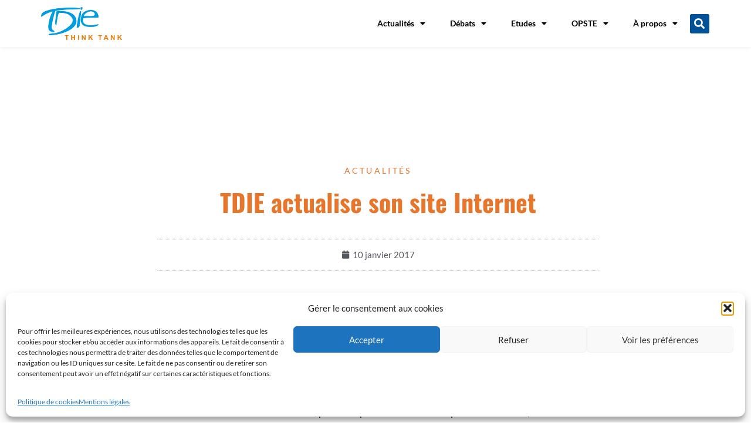

--- FILE ---
content_type: text/html; charset=UTF-8
request_url: https://tdie.eu/tdie-met-a-jour-site-internet/
body_size: 18796
content:
<!doctype html>
<html lang="fr-FR">
<head>
	<meta charset="UTF-8">
	<meta name="viewport" content="width=device-width, initial-scale=1">
	<link rel="profile" href="https://gmpg.org/xfn/11">
	<meta name='robots' content='index, follow, max-image-preview:large, max-snippet:-1, max-video-preview:-1' />
	<style>img:is([sizes="auto" i], [sizes^="auto," i]) { contain-intrinsic-size: 3000px 1500px }</style>
	
	
	<title>TDIE actualise son site Internet - TDIE</title>
	<link rel="canonical" href="https://tdie.eu/tdie-met-a-jour-site-internet/" />
	<meta property="og:locale" content="fr_FR" />
	<meta property="og:type" content="article" />
	<meta property="og:title" content="TDIE actualise son site Internet - TDIE" />
	<meta property="og:description" content="Pour la nouvelle année 2017, TDIE rafraichit son outil de communication et de partage des réflexions qu&rsquo;elle mène avec les acteurs de la mobilité et du transport. Le site Internet de TDIE n&rsquo;avait pas évolué depuis plusieurs années. Il était temps de le mettre au goût du jour et de préciser ses fonctionnalités autour des principaux [&hellip;]" />
	<meta property="og:url" content="https://tdie.eu/tdie-met-a-jour-site-internet/" />
	<meta property="og:site_name" content="TDIE" />
	<meta property="article:published_time" content="2017-01-10T14:17:35+00:00" />
	<meta property="article:modified_time" content="2017-01-10T15:04:09+00:00" />
	<meta name="author" content="Pierre VAN CORNEWAL" />
	<meta name="twitter:card" content="summary_large_image" />
	<meta name="twitter:label1" content="Écrit par" />
	<meta name="twitter:data1" content="Pierre VAN CORNEWAL" />
	<meta name="twitter:label2" content="Durée de lecture estimée" />
	<meta name="twitter:data2" content="2 minutes" />
	<script type="application/ld+json" class="yoast-schema-graph">{"@context":"https://schema.org","@graph":[{"@type":"Article","@id":"https://tdie.eu/tdie-met-a-jour-site-internet/#article","isPartOf":{"@id":"https://tdie.eu/tdie-met-a-jour-site-internet/"},"author":{"name":"Pierre VAN CORNEWAL","@id":"https://tdie.eu/#/schema/person/749467a2059fa38a8801aebf9d01d04e"},"headline":"TDIE actualise son site Internet","datePublished":"2017-01-10T14:17:35+00:00","dateModified":"2017-01-10T15:04:09+00:00","mainEntityOfPage":{"@id":"https://tdie.eu/tdie-met-a-jour-site-internet/"},"wordCount":466,"commentCount":0,"publisher":{"@id":"https://tdie.eu/#organization"},"articleSection":["Actualités"],"inLanguage":"fr-FR"},{"@type":"WebPage","@id":"https://tdie.eu/tdie-met-a-jour-site-internet/","url":"https://tdie.eu/tdie-met-a-jour-site-internet/","name":"TDIE actualise son site Internet - TDIE","isPartOf":{"@id":"https://tdie.eu/#website"},"datePublished":"2017-01-10T14:17:35+00:00","dateModified":"2017-01-10T15:04:09+00:00","breadcrumb":{"@id":"https://tdie.eu/tdie-met-a-jour-site-internet/#breadcrumb"},"inLanguage":"fr-FR","potentialAction":[{"@type":"ReadAction","target":["https://tdie.eu/tdie-met-a-jour-site-internet/"]}]},{"@type":"BreadcrumbList","@id":"https://tdie.eu/tdie-met-a-jour-site-internet/#breadcrumb","itemListElement":[{"@type":"ListItem","position":1,"name":"Accueil","item":"https://tdie.eu/"},{"@type":"ListItem","position":2,"name":"TDIE actualise son site Internet"}]},{"@type":"WebSite","@id":"https://tdie.eu/#website","url":"https://tdie.eu/","name":"TDIE","description":"Pour des politiques de mobilité et de logistique soutenables et partagées","publisher":{"@id":"https://tdie.eu/#organization"},"potentialAction":[{"@type":"SearchAction","target":{"@type":"EntryPoint","urlTemplate":"https://tdie.eu/?s={search_term_string}"},"query-input":{"@type":"PropertyValueSpecification","valueRequired":true,"valueName":"search_term_string"}}],"inLanguage":"fr-FR"},{"@type":"Organization","@id":"https://tdie.eu/#organization","name":"TDIE","url":"https://tdie.eu/","logo":{"@type":"ImageObject","inLanguage":"fr-FR","@id":"https://tdie.eu/#/schema/logo/image/","url":"https://tdie.eu/storage/2021/02/tdie-logo.png","contentUrl":"https://tdie.eu/storage/2021/02/tdie-logo.png","width":500,"height":204,"caption":"TDIE"},"image":{"@id":"https://tdie.eu/#/schema/logo/image/"}},{"@type":"Person","@id":"https://tdie.eu/#/schema/person/749467a2059fa38a8801aebf9d01d04e","name":"Pierre VAN CORNEWAL","image":{"@type":"ImageObject","inLanguage":"fr-FR","@id":"https://tdie.eu/#/schema/person/image/","url":"https://secure.gravatar.com/avatar/dca1afc27fb90f4417f5c99b9cbb7160?s=96&d=mm&r=g","contentUrl":"https://secure.gravatar.com/avatar/dca1afc27fb90f4417f5c99b9cbb7160?s=96&d=mm&r=g","caption":"Pierre VAN CORNEWAL"},"url":"https://tdie.eu/writer/pierre-vancornewal/"}]}</script>
	


<link rel="alternate" type="application/rss+xml" title="TDIE &raquo; Flux" href="https://tdie.eu/feed/" />
<script>
window._wpemojiSettings = {"baseUrl":"https:\/\/s.w.org\/images\/core\/emoji\/15.0.3\/72x72\/","ext":".png","svgUrl":"https:\/\/s.w.org\/images\/core\/emoji\/15.0.3\/svg\/","svgExt":".svg","source":{"concatemoji":"https:\/\/tdie.eu\/lib\/js\/wp-emoji-release.min.js"}};
/*! This file is auto-generated */
!function(i,n){var o,s,e;function c(e){try{var t={supportTests:e,timestamp:(new Date).valueOf()};sessionStorage.setItem(o,JSON.stringify(t))}catch(e){}}function p(e,t,n){e.clearRect(0,0,e.canvas.width,e.canvas.height),e.fillText(t,0,0);var t=new Uint32Array(e.getImageData(0,0,e.canvas.width,e.canvas.height).data),r=(e.clearRect(0,0,e.canvas.width,e.canvas.height),e.fillText(n,0,0),new Uint32Array(e.getImageData(0,0,e.canvas.width,e.canvas.height).data));return t.every(function(e,t){return e===r[t]})}function u(e,t,n){switch(t){case"flag":return n(e,"\ud83c\udff3\ufe0f\u200d\u26a7\ufe0f","\ud83c\udff3\ufe0f\u200b\u26a7\ufe0f")?!1:!n(e,"\ud83c\uddfa\ud83c\uddf3","\ud83c\uddfa\u200b\ud83c\uddf3")&&!n(e,"\ud83c\udff4\udb40\udc67\udb40\udc62\udb40\udc65\udb40\udc6e\udb40\udc67\udb40\udc7f","\ud83c\udff4\u200b\udb40\udc67\u200b\udb40\udc62\u200b\udb40\udc65\u200b\udb40\udc6e\u200b\udb40\udc67\u200b\udb40\udc7f");case"emoji":return!n(e,"\ud83d\udc26\u200d\u2b1b","\ud83d\udc26\u200b\u2b1b")}return!1}function f(e,t,n){var r="undefined"!=typeof WorkerGlobalScope&&self instanceof WorkerGlobalScope?new OffscreenCanvas(300,150):i.createElement("canvas"),a=r.getContext("2d",{willReadFrequently:!0}),o=(a.textBaseline="top",a.font="600 32px Arial",{});return e.forEach(function(e){o[e]=t(a,e,n)}),o}function t(e){var t=i.createElement("script");t.src=e,t.defer=!0,i.head.appendChild(t)}"undefined"!=typeof Promise&&(o="wpEmojiSettingsSupports",s=["flag","emoji"],n.supports={everything:!0,everythingExceptFlag:!0},e=new Promise(function(e){i.addEventListener("DOMContentLoaded",e,{once:!0})}),new Promise(function(t){var n=function(){try{var e=JSON.parse(sessionStorage.getItem(o));if("object"==typeof e&&"number"==typeof e.timestamp&&(new Date).valueOf()<e.timestamp+604800&&"object"==typeof e.supportTests)return e.supportTests}catch(e){}return null}();if(!n){if("undefined"!=typeof Worker&&"undefined"!=typeof OffscreenCanvas&&"undefined"!=typeof URL&&URL.createObjectURL&&"undefined"!=typeof Blob)try{var e="postMessage("+f.toString()+"("+[JSON.stringify(s),u.toString(),p.toString()].join(",")+"));",r=new Blob([e],{type:"text/javascript"}),a=new Worker(URL.createObjectURL(r),{name:"wpTestEmojiSupports"});return void(a.onmessage=function(e){c(n=e.data),a.terminate(),t(n)})}catch(e){}c(n=f(s,u,p))}t(n)}).then(function(e){for(var t in e)n.supports[t]=e[t],n.supports.everything=n.supports.everything&&n.supports[t],"flag"!==t&&(n.supports.everythingExceptFlag=n.supports.everythingExceptFlag&&n.supports[t]);n.supports.everythingExceptFlag=n.supports.everythingExceptFlag&&!n.supports.flag,n.DOMReady=!1,n.readyCallback=function(){n.DOMReady=!0}}).then(function(){return e}).then(function(){var e;n.supports.everything||(n.readyCallback(),(e=n.source||{}).concatemoji?t(e.concatemoji):e.wpemoji&&e.twemoji&&(t(e.twemoji),t(e.wpemoji)))}))}((window,document),window._wpemojiSettings);
</script>
<style id='wp-emoji-styles-inline-css'>

	img.wp-smiley, img.emoji {
		display: inline !important;
		border: none !important;
		box-shadow: none !important;
		height: 1em !important;
		width: 1em !important;
		margin: 0 0.07em !important;
		vertical-align: -0.1em !important;
		background: none !important;
		padding: 0 !important;
	}
</style>
<link rel='stylesheet' id='wp-block-library-css' href='https://tdie.eu/lib/css/dist/block-library/style.min.css' media='all' />
<link rel='stylesheet' id='jet-engine-frontend-css' href='https://tdie.eu/core/modules/6288320f55/assets/css/frontend.css' media='all' />
<style id='global-styles-inline-css'>
:root{--wp--preset--aspect-ratio--square: 1;--wp--preset--aspect-ratio--4-3: 4/3;--wp--preset--aspect-ratio--3-4: 3/4;--wp--preset--aspect-ratio--3-2: 3/2;--wp--preset--aspect-ratio--2-3: 2/3;--wp--preset--aspect-ratio--16-9: 16/9;--wp--preset--aspect-ratio--9-16: 9/16;--wp--preset--color--black: #000000;--wp--preset--color--cyan-bluish-gray: #abb8c3;--wp--preset--color--white: #ffffff;--wp--preset--color--pale-pink: #f78da7;--wp--preset--color--vivid-red: #cf2e2e;--wp--preset--color--luminous-vivid-orange: #ff6900;--wp--preset--color--luminous-vivid-amber: #fcb900;--wp--preset--color--light-green-cyan: #7bdcb5;--wp--preset--color--vivid-green-cyan: #00d084;--wp--preset--color--pale-cyan-blue: #8ed1fc;--wp--preset--color--vivid-cyan-blue: #0693e3;--wp--preset--color--vivid-purple: #9b51e0;--wp--preset--gradient--vivid-cyan-blue-to-vivid-purple: linear-gradient(135deg,rgba(6,147,227,1) 0%,rgb(155,81,224) 100%);--wp--preset--gradient--light-green-cyan-to-vivid-green-cyan: linear-gradient(135deg,rgb(122,220,180) 0%,rgb(0,208,130) 100%);--wp--preset--gradient--luminous-vivid-amber-to-luminous-vivid-orange: linear-gradient(135deg,rgba(252,185,0,1) 0%,rgba(255,105,0,1) 100%);--wp--preset--gradient--luminous-vivid-orange-to-vivid-red: linear-gradient(135deg,rgba(255,105,0,1) 0%,rgb(207,46,46) 100%);--wp--preset--gradient--very-light-gray-to-cyan-bluish-gray: linear-gradient(135deg,rgb(238,238,238) 0%,rgb(169,184,195) 100%);--wp--preset--gradient--cool-to-warm-spectrum: linear-gradient(135deg,rgb(74,234,220) 0%,rgb(151,120,209) 20%,rgb(207,42,186) 40%,rgb(238,44,130) 60%,rgb(251,105,98) 80%,rgb(254,248,76) 100%);--wp--preset--gradient--blush-light-purple: linear-gradient(135deg,rgb(255,206,236) 0%,rgb(152,150,240) 100%);--wp--preset--gradient--blush-bordeaux: linear-gradient(135deg,rgb(254,205,165) 0%,rgb(254,45,45) 50%,rgb(107,0,62) 100%);--wp--preset--gradient--luminous-dusk: linear-gradient(135deg,rgb(255,203,112) 0%,rgb(199,81,192) 50%,rgb(65,88,208) 100%);--wp--preset--gradient--pale-ocean: linear-gradient(135deg,rgb(255,245,203) 0%,rgb(182,227,212) 50%,rgb(51,167,181) 100%);--wp--preset--gradient--electric-grass: linear-gradient(135deg,rgb(202,248,128) 0%,rgb(113,206,126) 100%);--wp--preset--gradient--midnight: linear-gradient(135deg,rgb(2,3,129) 0%,rgb(40,116,252) 100%);--wp--preset--font-size--small: 13px;--wp--preset--font-size--medium: 20px;--wp--preset--font-size--large: 36px;--wp--preset--font-size--x-large: 42px;--wp--preset--spacing--20: 0.44rem;--wp--preset--spacing--30: 0.67rem;--wp--preset--spacing--40: 1rem;--wp--preset--spacing--50: 1.5rem;--wp--preset--spacing--60: 2.25rem;--wp--preset--spacing--70: 3.38rem;--wp--preset--spacing--80: 5.06rem;--wp--preset--shadow--natural: 6px 6px 9px rgba(0, 0, 0, 0.2);--wp--preset--shadow--deep: 12px 12px 50px rgba(0, 0, 0, 0.4);--wp--preset--shadow--sharp: 6px 6px 0px rgba(0, 0, 0, 0.2);--wp--preset--shadow--outlined: 6px 6px 0px -3px rgba(255, 255, 255, 1), 6px 6px rgba(0, 0, 0, 1);--wp--preset--shadow--crisp: 6px 6px 0px rgba(0, 0, 0, 1);}:root { --wp--style--global--content-size: 800px;--wp--style--global--wide-size: 1200px; }:where(body) { margin: 0; }.wp-site-blocks > .alignleft { float: left; margin-right: 2em; }.wp-site-blocks > .alignright { float: right; margin-left: 2em; }.wp-site-blocks > .aligncenter { justify-content: center; margin-left: auto; margin-right: auto; }:where(.wp-site-blocks) > * { margin-block-start: 24px; margin-block-end: 0; }:where(.wp-site-blocks) > :first-child { margin-block-start: 0; }:where(.wp-site-blocks) > :last-child { margin-block-end: 0; }:root { --wp--style--block-gap: 24px; }:root :where(.is-layout-flow) > :first-child{margin-block-start: 0;}:root :where(.is-layout-flow) > :last-child{margin-block-end: 0;}:root :where(.is-layout-flow) > *{margin-block-start: 24px;margin-block-end: 0;}:root :where(.is-layout-constrained) > :first-child{margin-block-start: 0;}:root :where(.is-layout-constrained) > :last-child{margin-block-end: 0;}:root :where(.is-layout-constrained) > *{margin-block-start: 24px;margin-block-end: 0;}:root :where(.is-layout-flex){gap: 24px;}:root :where(.is-layout-grid){gap: 24px;}.is-layout-flow > .alignleft{float: left;margin-inline-start: 0;margin-inline-end: 2em;}.is-layout-flow > .alignright{float: right;margin-inline-start: 2em;margin-inline-end: 0;}.is-layout-flow > .aligncenter{margin-left: auto !important;margin-right: auto !important;}.is-layout-constrained > .alignleft{float: left;margin-inline-start: 0;margin-inline-end: 2em;}.is-layout-constrained > .alignright{float: right;margin-inline-start: 2em;margin-inline-end: 0;}.is-layout-constrained > .aligncenter{margin-left: auto !important;margin-right: auto !important;}.is-layout-constrained > :where(:not(.alignleft):not(.alignright):not(.alignfull)){max-width: var(--wp--style--global--content-size);margin-left: auto !important;margin-right: auto !important;}.is-layout-constrained > .alignwide{max-width: var(--wp--style--global--wide-size);}body .is-layout-flex{display: flex;}.is-layout-flex{flex-wrap: wrap;align-items: center;}.is-layout-flex > :is(*, div){margin: 0;}body .is-layout-grid{display: grid;}.is-layout-grid > :is(*, div){margin: 0;}body{padding-top: 0px;padding-right: 0px;padding-bottom: 0px;padding-left: 0px;}a:where(:not(.wp-element-button)){text-decoration: underline;}:root :where(.wp-element-button, .wp-block-button__link){background-color: #32373c;border-width: 0;color: #fff;font-family: inherit;font-size: inherit;line-height: inherit;padding: calc(0.667em + 2px) calc(1.333em + 2px);text-decoration: none;}.has-black-color{color: var(--wp--preset--color--black) !important;}.has-cyan-bluish-gray-color{color: var(--wp--preset--color--cyan-bluish-gray) !important;}.has-white-color{color: var(--wp--preset--color--white) !important;}.has-pale-pink-color{color: var(--wp--preset--color--pale-pink) !important;}.has-vivid-red-color{color: var(--wp--preset--color--vivid-red) !important;}.has-luminous-vivid-orange-color{color: var(--wp--preset--color--luminous-vivid-orange) !important;}.has-luminous-vivid-amber-color{color: var(--wp--preset--color--luminous-vivid-amber) !important;}.has-light-green-cyan-color{color: var(--wp--preset--color--light-green-cyan) !important;}.has-vivid-green-cyan-color{color: var(--wp--preset--color--vivid-green-cyan) !important;}.has-pale-cyan-blue-color{color: var(--wp--preset--color--pale-cyan-blue) !important;}.has-vivid-cyan-blue-color{color: var(--wp--preset--color--vivid-cyan-blue) !important;}.has-vivid-purple-color{color: var(--wp--preset--color--vivid-purple) !important;}.has-black-background-color{background-color: var(--wp--preset--color--black) !important;}.has-cyan-bluish-gray-background-color{background-color: var(--wp--preset--color--cyan-bluish-gray) !important;}.has-white-background-color{background-color: var(--wp--preset--color--white) !important;}.has-pale-pink-background-color{background-color: var(--wp--preset--color--pale-pink) !important;}.has-vivid-red-background-color{background-color: var(--wp--preset--color--vivid-red) !important;}.has-luminous-vivid-orange-background-color{background-color: var(--wp--preset--color--luminous-vivid-orange) !important;}.has-luminous-vivid-amber-background-color{background-color: var(--wp--preset--color--luminous-vivid-amber) !important;}.has-light-green-cyan-background-color{background-color: var(--wp--preset--color--light-green-cyan) !important;}.has-vivid-green-cyan-background-color{background-color: var(--wp--preset--color--vivid-green-cyan) !important;}.has-pale-cyan-blue-background-color{background-color: var(--wp--preset--color--pale-cyan-blue) !important;}.has-vivid-cyan-blue-background-color{background-color: var(--wp--preset--color--vivid-cyan-blue) !important;}.has-vivid-purple-background-color{background-color: var(--wp--preset--color--vivid-purple) !important;}.has-black-border-color{border-color: var(--wp--preset--color--black) !important;}.has-cyan-bluish-gray-border-color{border-color: var(--wp--preset--color--cyan-bluish-gray) !important;}.has-white-border-color{border-color: var(--wp--preset--color--white) !important;}.has-pale-pink-border-color{border-color: var(--wp--preset--color--pale-pink) !important;}.has-vivid-red-border-color{border-color: var(--wp--preset--color--vivid-red) !important;}.has-luminous-vivid-orange-border-color{border-color: var(--wp--preset--color--luminous-vivid-orange) !important;}.has-luminous-vivid-amber-border-color{border-color: var(--wp--preset--color--luminous-vivid-amber) !important;}.has-light-green-cyan-border-color{border-color: var(--wp--preset--color--light-green-cyan) !important;}.has-vivid-green-cyan-border-color{border-color: var(--wp--preset--color--vivid-green-cyan) !important;}.has-pale-cyan-blue-border-color{border-color: var(--wp--preset--color--pale-cyan-blue) !important;}.has-vivid-cyan-blue-border-color{border-color: var(--wp--preset--color--vivid-cyan-blue) !important;}.has-vivid-purple-border-color{border-color: var(--wp--preset--color--vivid-purple) !important;}.has-vivid-cyan-blue-to-vivid-purple-gradient-background{background: var(--wp--preset--gradient--vivid-cyan-blue-to-vivid-purple) !important;}.has-light-green-cyan-to-vivid-green-cyan-gradient-background{background: var(--wp--preset--gradient--light-green-cyan-to-vivid-green-cyan) !important;}.has-luminous-vivid-amber-to-luminous-vivid-orange-gradient-background{background: var(--wp--preset--gradient--luminous-vivid-amber-to-luminous-vivid-orange) !important;}.has-luminous-vivid-orange-to-vivid-red-gradient-background{background: var(--wp--preset--gradient--luminous-vivid-orange-to-vivid-red) !important;}.has-very-light-gray-to-cyan-bluish-gray-gradient-background{background: var(--wp--preset--gradient--very-light-gray-to-cyan-bluish-gray) !important;}.has-cool-to-warm-spectrum-gradient-background{background: var(--wp--preset--gradient--cool-to-warm-spectrum) !important;}.has-blush-light-purple-gradient-background{background: var(--wp--preset--gradient--blush-light-purple) !important;}.has-blush-bordeaux-gradient-background{background: var(--wp--preset--gradient--blush-bordeaux) !important;}.has-luminous-dusk-gradient-background{background: var(--wp--preset--gradient--luminous-dusk) !important;}.has-pale-ocean-gradient-background{background: var(--wp--preset--gradient--pale-ocean) !important;}.has-electric-grass-gradient-background{background: var(--wp--preset--gradient--electric-grass) !important;}.has-midnight-gradient-background{background: var(--wp--preset--gradient--midnight) !important;}.has-small-font-size{font-size: var(--wp--preset--font-size--small) !important;}.has-medium-font-size{font-size: var(--wp--preset--font-size--medium) !important;}.has-large-font-size{font-size: var(--wp--preset--font-size--large) !important;}.has-x-large-font-size{font-size: var(--wp--preset--font-size--x-large) !important;}
:root :where(.wp-block-pullquote){font-size: 1.5em;line-height: 1.6;}
</style>
<link rel='stylesheet' id='cmplz-general-css' href='https://tdie.eu/core/modules/e1d9dfe6e5/assets/css/cookieblocker.min.css' media='all' />
<link rel='stylesheet' id='parente2-style-css' href='https://tdie.eu/core/views/7a3fccae50/design.css' media='all' />
<link rel='stylesheet' id='childe2-style-css' href='https://tdie.eu/core/views/2253a271a6/design.css' media='all' />
<link rel='stylesheet' id='hello-elementor-css' href='https://tdie.eu/core/views/7a3fccae50/assets/css/reset.css' media='all' />
<link rel='stylesheet' id='hello-elementor-theme-style-css' href='https://tdie.eu/core/views/7a3fccae50/assets/css/theme.css' media='all' />
<link rel='stylesheet' id='hello-elementor-header-footer-css' href='https://tdie.eu/core/views/7a3fccae50/assets/css/header-footer.css' media='all' />
<link rel='stylesheet' id='elementor-frontend-css' href='https://tdie.eu/core/modules/f65f29574d/assets/css/frontend.min.css' media='all' />
<link rel='stylesheet' id='widget-image-css' href='https://tdie.eu/core/modules/f65f29574d/assets/css/widget-image.min.css' media='all' />
<link rel='stylesheet' id='widget-nav-menu-css' href='https://tdie.eu/core/modules/ccc473c329/assets/css/widget-nav-menu.min.css' media='all' />
<link rel='stylesheet' id='widget-search-form-css' href='https://tdie.eu/core/modules/ccc473c329/assets/css/widget-search-form.min.css' media='all' />
<link rel='stylesheet' id='elementor-icons-shared-0-css' href='https://tdie.eu/core/modules/f65f29574d/assets/lib/font-awesome/css/fontawesome.min.css' media='all' />
<link rel='stylesheet' id='elementor-icons-fa-solid-css' href='https://tdie.eu/core/modules/f65f29574d/assets/lib/font-awesome/css/solid.min.css' media='all' />
<link rel='stylesheet' id='e-sticky-css' href='https://tdie.eu/core/modules/ccc473c329/assets/css/modules/sticky.min.css' media='all' />
<link rel='stylesheet' id='widget-divider-css' href='https://tdie.eu/core/modules/f65f29574d/assets/css/widget-divider.min.css' media='all' />
<link rel='stylesheet' id='widget-heading-css' href='https://tdie.eu/core/modules/f65f29574d/assets/css/widget-heading.min.css' media='all' />
<link rel='stylesheet' id='widget-icon-list-css' href='https://tdie.eu/core/modules/f65f29574d/assets/css/widget-icon-list.min.css' media='all' />
<link rel='stylesheet' id='widget-social-icons-css' href='https://tdie.eu/core/modules/f65f29574d/assets/css/widget-social-icons.min.css' media='all' />
<link rel='stylesheet' id='e-apple-webkit-css' href='https://tdie.eu/core/modules/f65f29574d/assets/css/conditionals/apple-webkit.min.css' media='all' />
<link rel='stylesheet' id='widget-form-css' href='https://tdie.eu/core/modules/ccc473c329/assets/css/widget-form.min.css' media='all' />
<link rel='stylesheet' id='swiper-css' href='https://tdie.eu/core/modules/f65f29574d/assets/lib/swiper/v8/css/swiper.min.css' media='all' />
<link rel='stylesheet' id='e-swiper-css' href='https://tdie.eu/core/modules/f65f29574d/assets/css/conditionals/e-swiper.min.css' media='all' />
<link rel='stylesheet' id='widget-post-info-css' href='https://tdie.eu/core/modules/ccc473c329/assets/css/widget-post-info.min.css' media='all' />
<link rel='stylesheet' id='elementor-icons-fa-regular-css' href='https://tdie.eu/core/modules/f65f29574d/assets/lib/font-awesome/css/regular.min.css' media='all' />
<link rel='stylesheet' id='widget-share-buttons-css' href='https://tdie.eu/core/modules/ccc473c329/assets/css/widget-share-buttons.min.css' media='all' />
<link rel='stylesheet' id='elementor-icons-fa-brands-css' href='https://tdie.eu/core/modules/f65f29574d/assets/lib/font-awesome/css/brands.min.css' media='all' />
<link rel='stylesheet' id='widget-author-box-css' href='https://tdie.eu/core/modules/ccc473c329/assets/css/widget-author-box.min.css' media='all' />
<link rel='stylesheet' id='elementor-icons-css' href='https://tdie.eu/core/modules/f65f29574d/assets/lib/eicons/css/elementor-icons.min.css' media='all' />
<link rel='stylesheet' id='elementor-post-2181-css' href='https://tdie.eu/storage/elementor/css/post-2181.css' media='all' />
<link rel='stylesheet' id='elementor-post-2180-css' href='https://tdie.eu/storage/elementor/css/post-2180.css' media='all' />
<link rel='stylesheet' id='elementor-post-2323-css' href='https://tdie.eu/storage/elementor/css/post-2323.css' media='all' />
<link rel='stylesheet' id='elementor-post-2204-css' href='https://tdie.eu/storage/elementor/css/post-2204.css' media='all' />
<link rel='stylesheet' id='jquery-chosen-css' href='https://tdie.eu/core/modules/2f6e00a18c/assets/lib/chosen/chosen.min.css' media='all' />
<link rel='stylesheet' id='jet-search-css' href='https://tdie.eu/core/modules/2f6e00a18c/assets/css/jet-search.css' media='all' />
<link rel='stylesheet' id='elementor-gf-local-merriweathersans-css' href='https://tdie.eu/storage/elementor/google-fonts/css/merriweathersans.css' media='all' />
<link rel='stylesheet' id='elementor-gf-local-robotomono-css' href='https://tdie.eu/storage/elementor/google-fonts/css/robotomono.css' media='all' />
<link rel='stylesheet' id='elementor-gf-local-lato-css' href='https://tdie.eu/storage/elementor/google-fonts/css/lato.css' media='all' />
<link rel='stylesheet' id='elementor-gf-local-roboto-css' href='https://tdie.eu/storage/elementor/google-fonts/css/roboto.css' media='all' />
<link rel='stylesheet' id='elementor-gf-local-oswald-css' href='https://tdie.eu/storage/elementor/google-fonts/css/oswald.css' media='all' />
<script src="https://tdie.eu/lib/js/jquery/jquery.min.js" id="jquery-core-js"></script>
<script src="https://tdie.eu/lib/js/jquery/jquery-migrate.min.js" id="jquery-migrate-js"></script>
<script src="https://tdie.eu/lib/js/imagesloaded.min.js" id="imagesLoaded-js"></script>
<link rel='shortlink' href='https://tdie.eu/?p=989' />
<link rel="alternate" title="oEmbed (JSON)" type="application/json+oembed" href="https://tdie.eu/wp-json/oembed/1.0/embed?url=https%3A%2F%2Ftdie.eu%2Ftdie-met-a-jour-site-internet%2F" />
<link rel="alternate" title="oEmbed (XML)" type="text/xml+oembed" href="https://tdie.eu/wp-json/oembed/1.0/embed?url=https%3A%2F%2Ftdie.eu%2Ftdie-met-a-jour-site-internet%2F&#038;format=xml" />
			<style>.cmplz-hidden {
					display: none !important;
				}</style>
			<style>
				.e-con.e-parent:nth-of-type(n+4):not(.e-lazyloaded):not(.e-no-lazyload),
				.e-con.e-parent:nth-of-type(n+4):not(.e-lazyloaded):not(.e-no-lazyload) * {
					background-image: none !important;
				}
				@media screen and (max-height: 1024px) {
					.e-con.e-parent:nth-of-type(n+3):not(.e-lazyloaded):not(.e-no-lazyload),
					.e-con.e-parent:nth-of-type(n+3):not(.e-lazyloaded):not(.e-no-lazyload) * {
						background-image: none !important;
					}
				}
				@media screen and (max-height: 640px) {
					.e-con.e-parent:nth-of-type(n+2):not(.e-lazyloaded):not(.e-no-lazyload),
					.e-con.e-parent:nth-of-type(n+2):not(.e-lazyloaded):not(.e-no-lazyload) * {
						background-image: none !important;
					}
				}
			</style>
			<link rel="icon" href="https://tdie.eu/storage/2021/04/cropped-tdie-favicon-32x32.png" sizes="32x32" />
<link rel="icon" href="https://tdie.eu/storage/2021/04/cropped-tdie-favicon-192x192.png" sizes="192x192" />
<link rel="apple-touch-icon" href="https://tdie.eu/storage/2021/04/cropped-tdie-favicon-180x180.png" />
<meta name="msapplication-TileImage" content="https://tdie.eu/storage/2021/04/cropped-tdie-favicon-270x270.png" />
		<style id="wp-custom-css">
			@media print{
	.elementor-location-footer,
	.elementor-location-header,
	.elementor-element-23e28a4d,
	.elementor-widget-share-buttons{
		display: none;
	}
}		</style>
		</head>
<body data-cmplz=1 class="post-template-default single single-post postid-989 single-format-standard wp-custom-logo wp-embed-responsive hello-elementor-default elementor-default elementor-template-full-width elementor-kit-2181 elementor-page-2204">


<a class="skip-link screen-reader-text" href="#content">Aller au contenu</a>

		<header data-elementor-type="header" data-elementor-id="2180" class="elementor elementor-2180 elementor-location-header" data-elementor-post-type="elementor_library">
					<header class="elementor-section elementor-top-section elementor-element elementor-element-4f3f2e35 elementor-section-height-min-height elementor-section-content-middle elementor-section-boxed elementor-section-height-default elementor-section-items-middle" data-id="4f3f2e35" data-element_type="section" data-settings="{&quot;background_background&quot;:&quot;classic&quot;,&quot;sticky&quot;:&quot;top&quot;,&quot;sticky_on&quot;:[&quot;desktop&quot;,&quot;tablet&quot;,&quot;mobile&quot;],&quot;sticky_offset&quot;:0,&quot;sticky_effects_offset&quot;:0,&quot;sticky_anchor_link_offset&quot;:0}">
						<div class="elementor-container elementor-column-gap-no">
					<div class="elementor-column elementor-col-50 elementor-top-column elementor-element elementor-element-6b384de7" data-id="6b384de7" data-element_type="column">
			<div class="elementor-widget-wrap elementor-element-populated">
						<div class="elementor-element elementor-element-431e89b1 elementor-widget elementor-widget-image" data-id="431e89b1" data-element_type="widget" data-widget_type="image.default">
				<div class="elementor-widget-container">
																<a href="https://tdie.eu">
							<img width="500" height="204" src="https://tdie.eu/storage/2021/02/tdie-logo.png" class="attachment-full size-full wp-image-2212" alt="" srcset="https://tdie.eu/storage/2021/02/tdie-logo.png 500w, https://tdie.eu/storage/2021/02/tdie-logo-300x122.png 300w" sizes="(max-width: 500px) 100vw, 500px" />								</a>
															</div>
				</div>
					</div>
		</div>
				<div class="elementor-column elementor-col-50 elementor-top-column elementor-element elementor-element-79c382c9" data-id="79c382c9" data-element_type="column">
			<div class="elementor-widget-wrap elementor-element-populated">
						<div class="elementor-element elementor-element-1e7e2e91 elementor-nav-menu--stretch elementor-widget__width-auto elementor-nav-menu__text-align-center elementor-nav-menu--dropdown-tablet elementor-nav-menu--toggle elementor-nav-menu--burger elementor-widget elementor-widget-nav-menu" data-id="1e7e2e91" data-element_type="widget" data-settings="{&quot;full_width&quot;:&quot;stretch&quot;,&quot;layout&quot;:&quot;horizontal&quot;,&quot;submenu_icon&quot;:{&quot;value&quot;:&quot;&lt;i class=\&quot;fas fa-caret-down\&quot; aria-hidden=\&quot;true\&quot;&gt;&lt;\/i&gt;&quot;,&quot;library&quot;:&quot;fa-solid&quot;},&quot;toggle&quot;:&quot;burger&quot;}" data-widget_type="nav-menu.default">
				<div class="elementor-widget-container">
								<nav aria-label="Menu" class="elementor-nav-menu--main elementor-nav-menu__container elementor-nav-menu--layout-horizontal e--pointer-underline e--animation-fade">
				<ul id="menu-1-1e7e2e91" class="elementor-nav-menu"><li class="menu-item menu-item-type-taxonomy menu-item-object-category current-post-ancestor current-menu-parent current-post-parent menu-item-has-children menu-item-2232"><a href="https://tdie.eu/category/actualites/" class="elementor-item">Actualités</a>
<ul class="sub-menu elementor-nav-menu--dropdown">
	<li class="menu-item menu-item-type-taxonomy menu-item-object-category menu-item-2379"><a href="https://tdie.eu/category/actualites/chroniques/" class="elementor-sub-item">Chroniques</a></li>
	<li class="menu-item menu-item-type-taxonomy menu-item-object-category menu-item-3449"><a href="https://tdie.eu/category/actualites/english-publications/" class="elementor-sub-item">English Publications</a></li>
</ul>
</li>
<li class="menu-item menu-item-type-taxonomy menu-item-object-category menu-item-has-children menu-item-2730"><a href="https://tdie.eu/category/debats/" class="elementor-item">Débats</a>
<ul class="sub-menu elementor-nav-menu--dropdown">
	<li class="menu-item menu-item-type-taxonomy menu-item-object-category menu-item-2228"><a href="https://tdie.eu/category/debats/colloques/" class="elementor-sub-item">Colloques</a></li>
	<li class="menu-item menu-item-type-taxonomy menu-item-object-category menu-item-2231"><a href="https://tdie.eu/category/debats/petits-dejeuners/" class="elementor-sub-item">Petits-déjeuners TDIE et TI&#038;M</a></li>
	<li class="menu-item menu-item-type-taxonomy menu-item-object-category menu-item-2774"><a href="https://tdie.eu/category/debats/debats-divers/" class="elementor-sub-item">Débats divers</a></li>
</ul>
</li>
<li class="menu-item menu-item-type-taxonomy menu-item-object-category menu-item-has-children menu-item-2227"><a href="https://tdie.eu/category/etudes/" class="elementor-item">Etudes</a>
<ul class="sub-menu elementor-nav-menu--dropdown">
	<li class="menu-item menu-item-type-taxonomy menu-item-object-category menu-item-2229"><a href="https://tdie.eu/category/etudes/elections-etudes/" class="elementor-sub-item">Élections</a></li>
	<li class="menu-item menu-item-type-taxonomy menu-item-object-category menu-item-2773"><a href="https://tdie.eu/category/etudes/etudes-thematiques/" class="elementor-sub-item">Études thématiques</a></li>
	<li class="menu-item menu-item-type-taxonomy menu-item-object-category menu-item-2320"><a href="https://tdie.eu/category/etudes/cartographie/" class="elementor-sub-item">Cartographie</a></li>
</ul>
</li>
<li class="menu-item menu-item-type-taxonomy menu-item-object-category menu-item-has-children menu-item-2374"><a href="https://tdie.eu/category/opste/" class="elementor-item">OPSTE</a>
<ul class="sub-menu elementor-nav-menu--dropdown">
	<li class="menu-item menu-item-type-post_type menu-item-object-page menu-item-3124"><a href="https://tdie.eu/lobservatoire-des-politiques-et-strategies-de-transport-en-europe/" class="elementor-sub-item">L&rsquo;Observatoire</a></li>
	<li class="menu-item menu-item-type-post_type menu-item-object-page menu-item-3096"><a href="https://tdie.eu/la-composition/" class="elementor-sub-item">La composition</a></li>
	<li class="menu-item menu-item-type-taxonomy menu-item-object-category menu-item-2816"><a href="https://tdie.eu/category/opste/le-bulletin/" class="elementor-sub-item">Le bulletin</a></li>
	<li class="menu-item menu-item-type-taxonomy menu-item-object-category menu-item-3249"><a href="https://tdie.eu/category/publication-en-anglais/" class="elementor-sub-item">English publications</a></li>
</ul>
</li>
<li class="menu-item menu-item-type-post_type menu-item-object-page menu-item-has-children menu-item-16"><a href="https://tdie.eu/tdie/" class="elementor-item">À propos</a>
<ul class="sub-menu elementor-nav-menu--dropdown">
	<li class="menu-item menu-item-type-post_type menu-item-object-page menu-item-2314"><a href="https://tdie.eu/tdie/lassociation/" class="elementor-sub-item">L’association</a></li>
	<li class="menu-item menu-item-type-post_type menu-item-object-page menu-item-2315"><a href="https://tdie.eu/tdie/bureau/" class="elementor-sub-item">Le Bureau</a></li>
	<li class="menu-item menu-item-type-post_type menu-item-object-page menu-item-3060"><a href="https://tdie.eu/les-copresidents/" class="elementor-sub-item">Les coprésidents</a></li>
	<li class="menu-item menu-item-type-post_type menu-item-object-page menu-item-2316"><a href="https://tdie.eu/tdie/fondateurs-et-partenaires/" class="elementor-sub-item">Les fondateurs &#038; partenaires</a></li>
	<li class="menu-item menu-item-type-post_type menu-item-object-page menu-item-31"><a href="https://tdie.eu/conseil-scientifique/" class="elementor-sub-item">Le conseil scientifique</a></li>
	<li class="menu-item menu-item-type-post_type menu-item-object-page menu-item-33"><a href="https://tdie.eu/contact/" class="elementor-sub-item">Contact</a></li>
</ul>
</li>
</ul>			</nav>
					<div class="elementor-menu-toggle" role="button" tabindex="0" aria-label="Permuter le menu" aria-expanded="false">
			<i aria-hidden="true" role="presentation" class="elementor-menu-toggle__icon--open eicon-menu-bar"></i><i aria-hidden="true" role="presentation" class="elementor-menu-toggle__icon--close eicon-close"></i>		</div>
					<nav class="elementor-nav-menu--dropdown elementor-nav-menu__container" aria-hidden="true">
				<ul id="menu-2-1e7e2e91" class="elementor-nav-menu"><li class="menu-item menu-item-type-taxonomy menu-item-object-category current-post-ancestor current-menu-parent current-post-parent menu-item-has-children menu-item-2232"><a href="https://tdie.eu/category/actualites/" class="elementor-item" tabindex="-1">Actualités</a>
<ul class="sub-menu elementor-nav-menu--dropdown">
	<li class="menu-item menu-item-type-taxonomy menu-item-object-category menu-item-2379"><a href="https://tdie.eu/category/actualites/chroniques/" class="elementor-sub-item" tabindex="-1">Chroniques</a></li>
	<li class="menu-item menu-item-type-taxonomy menu-item-object-category menu-item-3449"><a href="https://tdie.eu/category/actualites/english-publications/" class="elementor-sub-item" tabindex="-1">English Publications</a></li>
</ul>
</li>
<li class="menu-item menu-item-type-taxonomy menu-item-object-category menu-item-has-children menu-item-2730"><a href="https://tdie.eu/category/debats/" class="elementor-item" tabindex="-1">Débats</a>
<ul class="sub-menu elementor-nav-menu--dropdown">
	<li class="menu-item menu-item-type-taxonomy menu-item-object-category menu-item-2228"><a href="https://tdie.eu/category/debats/colloques/" class="elementor-sub-item" tabindex="-1">Colloques</a></li>
	<li class="menu-item menu-item-type-taxonomy menu-item-object-category menu-item-2231"><a href="https://tdie.eu/category/debats/petits-dejeuners/" class="elementor-sub-item" tabindex="-1">Petits-déjeuners TDIE et TI&#038;M</a></li>
	<li class="menu-item menu-item-type-taxonomy menu-item-object-category menu-item-2774"><a href="https://tdie.eu/category/debats/debats-divers/" class="elementor-sub-item" tabindex="-1">Débats divers</a></li>
</ul>
</li>
<li class="menu-item menu-item-type-taxonomy menu-item-object-category menu-item-has-children menu-item-2227"><a href="https://tdie.eu/category/etudes/" class="elementor-item" tabindex="-1">Etudes</a>
<ul class="sub-menu elementor-nav-menu--dropdown">
	<li class="menu-item menu-item-type-taxonomy menu-item-object-category menu-item-2229"><a href="https://tdie.eu/category/etudes/elections-etudes/" class="elementor-sub-item" tabindex="-1">Élections</a></li>
	<li class="menu-item menu-item-type-taxonomy menu-item-object-category menu-item-2773"><a href="https://tdie.eu/category/etudes/etudes-thematiques/" class="elementor-sub-item" tabindex="-1">Études thématiques</a></li>
	<li class="menu-item menu-item-type-taxonomy menu-item-object-category menu-item-2320"><a href="https://tdie.eu/category/etudes/cartographie/" class="elementor-sub-item" tabindex="-1">Cartographie</a></li>
</ul>
</li>
<li class="menu-item menu-item-type-taxonomy menu-item-object-category menu-item-has-children menu-item-2374"><a href="https://tdie.eu/category/opste/" class="elementor-item" tabindex="-1">OPSTE</a>
<ul class="sub-menu elementor-nav-menu--dropdown">
	<li class="menu-item menu-item-type-post_type menu-item-object-page menu-item-3124"><a href="https://tdie.eu/lobservatoire-des-politiques-et-strategies-de-transport-en-europe/" class="elementor-sub-item" tabindex="-1">L&rsquo;Observatoire</a></li>
	<li class="menu-item menu-item-type-post_type menu-item-object-page menu-item-3096"><a href="https://tdie.eu/la-composition/" class="elementor-sub-item" tabindex="-1">La composition</a></li>
	<li class="menu-item menu-item-type-taxonomy menu-item-object-category menu-item-2816"><a href="https://tdie.eu/category/opste/le-bulletin/" class="elementor-sub-item" tabindex="-1">Le bulletin</a></li>
	<li class="menu-item menu-item-type-taxonomy menu-item-object-category menu-item-3249"><a href="https://tdie.eu/category/publication-en-anglais/" class="elementor-sub-item" tabindex="-1">English publications</a></li>
</ul>
</li>
<li class="menu-item menu-item-type-post_type menu-item-object-page menu-item-has-children menu-item-16"><a href="https://tdie.eu/tdie/" class="elementor-item" tabindex="-1">À propos</a>
<ul class="sub-menu elementor-nav-menu--dropdown">
	<li class="menu-item menu-item-type-post_type menu-item-object-page menu-item-2314"><a href="https://tdie.eu/tdie/lassociation/" class="elementor-sub-item" tabindex="-1">L’association</a></li>
	<li class="menu-item menu-item-type-post_type menu-item-object-page menu-item-2315"><a href="https://tdie.eu/tdie/bureau/" class="elementor-sub-item" tabindex="-1">Le Bureau</a></li>
	<li class="menu-item menu-item-type-post_type menu-item-object-page menu-item-3060"><a href="https://tdie.eu/les-copresidents/" class="elementor-sub-item" tabindex="-1">Les coprésidents</a></li>
	<li class="menu-item menu-item-type-post_type menu-item-object-page menu-item-2316"><a href="https://tdie.eu/tdie/fondateurs-et-partenaires/" class="elementor-sub-item" tabindex="-1">Les fondateurs &#038; partenaires</a></li>
	<li class="menu-item menu-item-type-post_type menu-item-object-page menu-item-31"><a href="https://tdie.eu/conseil-scientifique/" class="elementor-sub-item" tabindex="-1">Le conseil scientifique</a></li>
	<li class="menu-item menu-item-type-post_type menu-item-object-page menu-item-33"><a href="https://tdie.eu/contact/" class="elementor-sub-item" tabindex="-1">Contact</a></li>
</ul>
</li>
</ul>			</nav>
						</div>
				</div>
				<div class="elementor-element elementor-element-83e5dc0 elementor-search-form--skin-full_screen elementor-widget__width-auto elementor-widget elementor-widget-search-form" data-id="83e5dc0" data-element_type="widget" data-settings="{&quot;skin&quot;:&quot;full_screen&quot;}" data-widget_type="search-form.default">
				<div class="elementor-widget-container">
							<search role="search">
			<form class="elementor-search-form" action="https://tdie.eu" method="get">
												<div class="elementor-search-form__toggle" role="button" tabindex="0" aria-label="Rechercher ">
					<i aria-hidden="true" class="fas fa-search"></i>				</div>
								<div class="elementor-search-form__container">
					<label class="elementor-screen-only" for="elementor-search-form-83e5dc0">Rechercher </label>

					
					<input id="elementor-search-form-83e5dc0" placeholder="Rechercher ..." class="elementor-search-form__input" type="search" name="s" value="">
					
					
										<div class="dialog-lightbox-close-button dialog-close-button" role="button" tabindex="0" aria-label="Fermer ce champ de recherche.">
						<i aria-hidden="true" class="eicon-close"></i>					</div>
									</div>
			</form>
		</search>
						</div>
				</div>
					</div>
		</div>
					</div>
		</header>
				</header>
				<div data-elementor-type="single-post" data-elementor-id="2204" class="elementor elementor-2204 elementor-location-single post-989 post type-post status-publish format-standard hentry category-actualites" data-elementor-post-type="elementor_library">
					<section class="elementor-section elementor-top-section elementor-element elementor-element-7b0741ea elementor-section-height-min-height elementor-section-boxed elementor-section-height-default elementor-section-items-middle" data-id="7b0741ea" data-element_type="section" id="bg_slideshow" data-settings="{&quot;background_background&quot;:&quot;slideshow&quot;,&quot;background_slideshow_gallery&quot;:[{&quot;id&quot;:2861,&quot;url&quot;:&quot;https:\/\/tdie.eu\/storage\/2022\/05\/homeslide-1.jpg&quot;},{&quot;id&quot;:2874,&quot;url&quot;:&quot;https:\/\/tdie.eu\/storage\/2022\/05\/homeslide-14.jpg&quot;},{&quot;id&quot;:2862,&quot;url&quot;:&quot;https:\/\/tdie.eu\/storage\/2022\/05\/homeslide-2.jpg&quot;},{&quot;id&quot;:2875,&quot;url&quot;:&quot;https:\/\/tdie.eu\/storage\/2022\/05\/homeslide-15-e1655134828793.jpg&quot;},{&quot;id&quot;:2867,&quot;url&quot;:&quot;https:\/\/tdie.eu\/storage\/2022\/05\/homeslide-7.jpg&quot;},{&quot;id&quot;:2866,&quot;url&quot;:&quot;https:\/\/tdie.eu\/storage\/2022\/05\/homeslide-6.jpg&quot;},{&quot;id&quot;:2869,&quot;url&quot;:&quot;https:\/\/tdie.eu\/storage\/2022\/05\/homeslide-9.jpg&quot;},{&quot;id&quot;:2870,&quot;url&quot;:&quot;https:\/\/tdie.eu\/storage\/2022\/05\/homeslide-10.jpg&quot;},{&quot;id&quot;:2872,&quot;url&quot;:&quot;https:\/\/tdie.eu\/storage\/2022\/05\/homeslide-12.jpg&quot;},{&quot;id&quot;:2863,&quot;url&quot;:&quot;https:\/\/tdie.eu\/storage\/2022\/05\/homeslide-3.jpg&quot;},{&quot;id&quot;:2873,&quot;url&quot;:&quot;https:\/\/tdie.eu\/storage\/2022\/05\/homeslide-13.jpg&quot;},{&quot;id&quot;:2865,&quot;url&quot;:&quot;https:\/\/tdie.eu\/storage\/2022\/05\/homeslide-5.jpg&quot;},{&quot;id&quot;:2864,&quot;url&quot;:&quot;https:\/\/tdie.eu\/storage\/2022\/05\/homeslide-4-e1655134847239.jpg&quot;},{&quot;id&quot;:2868,&quot;url&quot;:&quot;https:\/\/tdie.eu\/storage\/2022\/05\/homeslide-8.jpg&quot;},{&quot;id&quot;:2871,&quot;url&quot;:&quot;https:\/\/tdie.eu\/storage\/2022\/05\/homeslide-11.jpg&quot;}],&quot;background_slideshow_slide_duration&quot;:8000,&quot;background_slideshow_lazyload&quot;:&quot;yes&quot;,&quot;background_slideshow_loop&quot;:&quot;yes&quot;,&quot;background_slideshow_slide_transition&quot;:&quot;fade&quot;,&quot;background_slideshow_transition_duration&quot;:500}">
							<div class="elementor-background-overlay"></div>
							<div class="elementor-container elementor-column-gap-default">
					<div class="elementor-column elementor-col-100 elementor-top-column elementor-element elementor-element-6650977f" data-id="6650977f" data-element_type="column">
			<div class="elementor-widget-wrap">
							</div>
		</div>
					</div>
		</section>
				<section class="elementor-section elementor-top-section elementor-element elementor-element-4a5cde90 elementor-section-boxed elementor-section-height-default elementor-section-height-default" data-id="4a5cde90" data-element_type="section">
						<div class="elementor-container elementor-column-gap-default">
					<div class="elementor-column elementor-col-100 elementor-top-column elementor-element elementor-element-484f8801" data-id="484f8801" data-element_type="column" data-settings="{&quot;background_background&quot;:&quot;classic&quot;}">
			<div class="elementor-widget-wrap elementor-element-populated">
					<div class="elementor-background-overlay"></div>
						<div class="elementor-element elementor-element-3d00bd85 elementor-align-center elementor-widget elementor-widget-post-info" data-id="3d00bd85" data-element_type="widget" data-widget_type="post-info.default">
				<div class="elementor-widget-container">
							<ul class="elementor-inline-items elementor-icon-list-items elementor-post-info">
								<li class="elementor-icon-list-item elementor-repeater-item-5eb95cd elementor-inline-item" itemprop="about">
													<span class="elementor-icon-list-text elementor-post-info__item elementor-post-info__item--type-terms">
										<span class="elementor-post-info__terms-list">
				<a href="https://tdie.eu/category/actualites/" class="elementor-post-info__terms-list-item">Actualités</a>				</span>
					</span>
								</li>
				</ul>
						</div>
				</div>
				<div class="elementor-element elementor-element-324ad886 elementor-widget elementor-widget-theme-post-title elementor-page-title elementor-widget-heading" data-id="324ad886" data-element_type="widget" data-widget_type="theme-post-title.default">
				<div class="elementor-widget-container">
					<h1 class="elementor-heading-title elementor-size-default">TDIE actualise son site Internet</h1>				</div>
				</div>
				<div class="elementor-element elementor-element-562e4fba elementor-align-center elementor-widget elementor-widget-post-info" data-id="562e4fba" data-element_type="widget" data-widget_type="post-info.default">
				<div class="elementor-widget-container">
							<ul class="elementor-inline-items elementor-icon-list-items elementor-post-info">
								<li class="elementor-icon-list-item elementor-repeater-item-6bd1949 elementor-inline-item" itemprop="datePublished">
						<a href="https://tdie.eu/2017/01/10/">
											<span class="elementor-icon-list-icon">
								<i aria-hidden="true" class="fas fa-calendar"></i>							</span>
									<span class="elementor-icon-list-text elementor-post-info__item elementor-post-info__item--type-date">
										<time>10 janvier 2017</time>					</span>
									</a>
				</li>
				</ul>
						</div>
				</div>
				<div class="elementor-element elementor-element-d26925b elementor-widget elementor-widget-jet-listing-dynamic-terms" data-id="d26925b" data-element_type="widget" data-widget_type="jet-listing-dynamic-terms.default">
				<div class="elementor-widget-container">
					<div class="jet-listing jet-listing-dynamic-terms"></div>				</div>
				</div>
				<div class="elementor-element elementor-element-648561ad elementor-widget elementor-widget-theme-post-content" data-id="648561ad" data-element_type="widget" data-widget_type="theme-post-content.default">
				<div class="elementor-widget-container">
					<p>Pour la nouvelle année 2017, TDIE rafraichit son outil de communication et de partage des réflexions qu&rsquo;elle mène avec les acteurs de la mobilité et du transport.</p>
<p>Le site Internet de TDIE n&rsquo;avait pas évolué depuis plusieurs années. Il était temps de le mettre au goût du jour et de préciser ses fonctionnalités autour des principaux travaux de l&rsquo;association. TDIE mobilise son énergie pour contribuer au débat sur les grandes orientations de la politique des transports. Cela se concrétise à travers trois grands types de contributions au débat public :</p>
<ul>
<li>des études ou notes de réflexions, produites par le Conseil scientifique de l&rsquo;association ;</li>
<li>des moments de débat :
<ul>
<li>des colloques, qui accompagnent parfois la production des études afin d&rsquo;en discuter les propositions,</li>
<li>des débats dans un format court d&rsquo;environ deux heures, dont certains sont organisés en partenariat avec la Revue <a href="http://www.emheditions.com/">Infrastructures &amp; Mobilités</a> qui en publie un compte-rendu ;</li>
</ul>
</li>
<li>les comptes rendus de ces débats et colloques afin de faire partager au plus grand nombre les réflexions portées par les acteurs du transport et de la mobilité. Ils vous sont proposés sur deux supports, à travers des comptes rendus écrits et des captations vidéos. Ils sont parfois accompagnés des supports de présentation utilisés par nos invités.</li>
</ul>
<p>Vous trouverez ainsi accès à ces différentes contributions dans le menu déroulant « Colloques et travaux », à travers les rubriques « Etudes », « Colloques », et « Petits-déjeuner I&amp;M ». Cette nouvelle interface est destinée à assurer une présentation plus agréable des vidéos et, le cas échéant, des photos.</p>
<p>Depuis plusieurs années, TDIE se préoccupe de la dimension européenne des politiques de transports. Pour ouvrir ce débat avec les acteurs européens, ce nouveau site propose un accès à la traduction des contenus en anglais.</p>
<p>Cette nouvelle interface sera en rodage quelques jours, période pendant laquelle nous veillerons à préciser certains contenus. Si vous remarquez des imperfections, si vous avez des suggestions, n&rsquo;hésitez pas à nous les faire connaitre par mail à <a href="mailto:secretariat@tdie.david-manson.com">secretariat@tdie.david-manson.com</a></p>
<p>Enfin, <strong>nous vous encourageons à vous inscrire à la newsletter de TDIE ci-dessous à droite si vous souhaitez être tenus informés de notre actualité et des débats à venir</strong>.</p>
<p>2017 sera une année particulière pour TDIE : année présidentielle, année de renouvellement de l&rsquo;Assemblée nationale, elle commencera par un grand débat sur les orientations politiques nationales. Conformément à ses missions, TDIE prépare l&rsquo;interpellation des candidats à l&rsquo;élection présidentielle. Nous espérons que le renouvellement de notre site Internet contribuera à faciliter le partage de ce débat.</p>
<p>L&rsquo;équipe de TDIE vous souhaite une très bonne et heureuse année 2017.</p>
				</div>
				</div>
				<div class="elementor-element elementor-element-23e28a4d elementor-widget elementor-widget-heading" data-id="23e28a4d" data-element_type="widget" data-widget_type="heading.default">
				<div class="elementor-widget-container">
					<h4 class="elementor-heading-title elementor-size-default">Envie de partager ?</h4>				</div>
				</div>
				<div class="elementor-element elementor-element-50bfb182 elementor-share-buttons--view-icon elementor-share-buttons--skin-gradient elementor-share-buttons--shape-square elementor-grid-0 elementor-share-buttons--color-official elementor-widget elementor-widget-share-buttons" data-id="50bfb182" data-element_type="widget" data-widget_type="share-buttons.default">
				<div class="elementor-widget-container">
							<div class="elementor-grid" role="list">
								<div class="elementor-grid-item" role="listitem">
						<div class="elementor-share-btn elementor-share-btn_facebook" role="button" tabindex="0" aria-label="Partager sur facebook">
															<span class="elementor-share-btn__icon">
								<i class="fab fa-facebook" aria-hidden="true"></i>							</span>
																				</div>
					</div>
									<div class="elementor-grid-item" role="listitem">
						<div class="elementor-share-btn elementor-share-btn_twitter" role="button" tabindex="0" aria-label="Partager sur twitter">
															<span class="elementor-share-btn__icon">
								<i class="fab fa-twitter" aria-hidden="true"></i>							</span>
																				</div>
					</div>
									<div class="elementor-grid-item" role="listitem">
						<div class="elementor-share-btn elementor-share-btn_linkedin" role="button" tabindex="0" aria-label="Partager sur linkedin">
															<span class="elementor-share-btn__icon">
								<i class="fab fa-linkedin" aria-hidden="true"></i>							</span>
																				</div>
					</div>
						</div>
						</div>
				</div>
					</div>
		</div>
					</div>
		</section>
				</div>
				<footer data-elementor-type="footer" data-elementor-id="2323" class="elementor elementor-2323 elementor-location-footer" data-elementor-post-type="elementor_library">
					<section class="elementor-section elementor-top-section elementor-element elementor-element-5d6ae77 elementor-section-boxed elementor-section-height-default elementor-section-height-default" data-id="5d6ae77" data-element_type="section">
						<div class="elementor-container elementor-column-gap-default">
					<div class="elementor-column elementor-col-100 elementor-top-column elementor-element elementor-element-9a847e1" data-id="9a847e1" data-element_type="column">
			<div class="elementor-widget-wrap elementor-element-populated">
						<div class="elementor-element elementor-element-0554a05 elementor-widget-divider--view-line elementor-widget elementor-widget-divider" data-id="0554a05" data-element_type="widget" data-widget_type="divider.default">
				<div class="elementor-widget-container">
							<div class="elementor-divider">
			<span class="elementor-divider-separator">
						</span>
		</div>
						</div>
				</div>
				<div class="elementor-element elementor-element-744cc2a elementor-widget elementor-widget-heading" data-id="744cc2a" data-element_type="widget" data-widget_type="heading.default">
				<div class="elementor-widget-container">
					<h2 class="elementor-heading-title elementor-size-default">Partenaires</h2>				</div>
				</div>
				<section class="elementor-section elementor-inner-section elementor-element elementor-element-387fca3 elementor-section-content-middle elementor-section-boxed elementor-section-height-default elementor-section-height-default" data-id="387fca3" data-element_type="section">
						<div class="elementor-container elementor-column-gap-default">
					<div class="elementor-column elementor-col-50 elementor-inner-column elementor-element elementor-element-2fea176" data-id="2fea176" data-element_type="column">
			<div class="elementor-widget-wrap elementor-element-populated">
						<div class="elementor-element elementor-element-5697d2d elementor-widget__width-auto elementor-widget elementor-widget-image" data-id="5697d2d" data-element_type="widget" data-widget_type="image.default">
				<div class="elementor-widget-container">
															<img width="560" height="466" src="https://tdie.eu/storage/2021/02/Ministère_de_la_Transition_écologique_et_de_la_Cohésion_des_territoires.png" class="attachment-large size-large wp-image-3589" alt="" srcset="https://tdie.eu/storage/2021/02/Ministère_de_la_Transition_écologique_et_de_la_Cohésion_des_territoires.png 560w, https://tdie.eu/storage/2021/02/Ministère_de_la_Transition_écologique_et_de_la_Cohésion_des_territoires-300x250.png 300w" sizes="(max-width: 560px) 100vw, 560px" />															</div>
				</div>
					</div>
		</div>
				<div class="elementor-column elementor-col-50 elementor-inner-column elementor-element elementor-element-668b9a6" data-id="668b9a6" data-element_type="column">
			<div class="elementor-widget-wrap elementor-element-populated">
						<div class="elementor-element elementor-element-aff8f29 elementor-widget__width-auto elementor-widget elementor-widget-image" data-id="aff8f29" data-element_type="widget" data-widget_type="image.default">
				<div class="elementor-widget-container">
																<a href="https://tim-magazine.fr/" target="_blank">
							<img width="277" height="157" src="https://tdie.eu/storage/2022/07/TIM_fonce.jpg" class="attachment-large size-large wp-image-3234" alt="" />								</a>
															</div>
				</div>
					</div>
		</div>
					</div>
		</section>
					</div>
		</div>
					</div>
		</section>
				<section class="elementor-section elementor-top-section elementor-element elementor-element-ce50037 elementor-section-content-middle elementor-section-boxed elementor-section-height-default elementor-section-height-default" data-id="ce50037" data-element_type="section" data-settings="{&quot;background_background&quot;:&quot;classic&quot;}">
							<div class="elementor-background-overlay"></div>
							<div class="elementor-container elementor-column-gap-default">
					<div class="elementor-column elementor-col-33 elementor-top-column elementor-element elementor-element-cdf517c" data-id="cdf517c" data-element_type="column">
			<div class="elementor-widget-wrap elementor-element-populated">
						<div class="elementor-element elementor-element-44ca75e elementor-widget elementor-widget-image" data-id="44ca75e" data-element_type="widget" data-widget_type="image.default">
				<div class="elementor-widget-container">
															<img width="1" height="1" src="https://tdie.eu/storage/2021/02/300-logo-tdie-blanc.png" class="attachment-large size-large wp-image-2324" alt="" />															</div>
				</div>
					</div>
		</div>
				<div class="elementor-column elementor-col-33 elementor-top-column elementor-element elementor-element-aab3615" data-id="aab3615" data-element_type="column">
			<div class="elementor-widget-wrap elementor-element-populated">
						<div class="elementor-element elementor-element-52c6cff elementor-icon-list--layout-traditional elementor-list-item-link-full_width elementor-widget elementor-widget-icon-list" data-id="52c6cff" data-element_type="widget" data-widget_type="icon-list.default">
				<div class="elementor-widget-container">
							<ul class="elementor-icon-list-items">
							<li class="elementor-icon-list-item">
											<span class="elementor-icon-list-icon">
							<i aria-hidden="true" class="fas fa-map-marker-alt"></i>						</span>
										<span class="elementor-icon-list-text">TDIE, 9 RUE DE BERRI 75008 PARIS</span>
									</li>
								<li class="elementor-icon-list-item">
											<span class="elementor-icon-list-icon">
							<i aria-hidden="true" class="fas fa-phone-alt"></i>						</span>
										<span class="elementor-icon-list-text">01 44 13 31 80</span>
									</li>
								<li class="elementor-icon-list-item">
											<span class="elementor-icon-list-icon">
							<i aria-hidden="true" class="far fa-envelope"></i>						</span>
										<span class="elementor-icon-list-text">secretariat@tdie.eu</span>
									</li>
						</ul>
						</div>
				</div>
				<div class="elementor-element elementor-element-156ddc3 elementor-widget elementor-widget-heading" data-id="156ddc3" data-element_type="widget" data-widget_type="heading.default">
				<div class="elementor-widget-container">
					<h3 class="elementor-heading-title elementor-size-default">Suivez-nous sur nos réseaux</h3>				</div>
				</div>
				<div class="elementor-element elementor-element-5d433e6 e-grid-align-left elementor-shape-rounded elementor-grid-0 elementor-widget elementor-widget-social-icons" data-id="5d433e6" data-element_type="widget" data-widget_type="social-icons.default">
				<div class="elementor-widget-container">
							<div class="elementor-social-icons-wrapper elementor-grid" role="list">
							<span class="elementor-grid-item" role="listitem">
					<a class="elementor-icon elementor-social-icon elementor-social-icon-twitter elementor-repeater-item-daf7dcd" href="https://twitter.com/tdiethinktank" target="_blank">
						<span class="elementor-screen-only">Twitter</span>
						<i aria-hidden="true" class="fab fa-twitter"></i>					</a>
				</span>
							<span class="elementor-grid-item" role="listitem">
					<a class="elementor-icon elementor-social-icon elementor-social-icon-youtube elementor-repeater-item-fdb51b0" href="https://www.youtube.com/channel/UCrhsWTC7AOhOCzvcuyypMTQ" target="_blank">
						<span class="elementor-screen-only">Youtube</span>
						<i aria-hidden="true" class="fab fa-youtube"></i>					</a>
				</span>
					</div>
						</div>
				</div>
					</div>
		</div>
				<div class="elementor-column elementor-col-33 elementor-top-column elementor-element elementor-element-9647abe" data-id="9647abe" data-element_type="column">
			<div class="elementor-widget-wrap elementor-element-populated">
						<div class="elementor-element elementor-element-ab80af0 elementor-widget elementor-widget-heading" data-id="ab80af0" data-element_type="widget" data-widget_type="heading.default">
				<div class="elementor-widget-container">
					<h3 class="elementor-heading-title elementor-size-default">Inscrivez-vous à notre newsletter</h3>				</div>
				</div>
				<div class="elementor-element elementor-element-cb58220 elementor-button-align-stretch elementor-widget elementor-widget-form" data-id="cb58220" data-element_type="widget" data-settings="{&quot;step_next_label&quot;:&quot;Suivant&quot;,&quot;step_previous_label&quot;:&quot;Pr\u00e9c\u00e9dent&quot;,&quot;button_width&quot;:&quot;100&quot;,&quot;step_type&quot;:&quot;number_text&quot;,&quot;step_icon_shape&quot;:&quot;circle&quot;}" data-widget_type="form.default">
				<div class="elementor-widget-container">
							<form class="elementor-form" method="post" name="Nouveau formulaire" aria-label="Nouveau formulaire">
			<input type="hidden" name="post_id" value="2323"/>
			<input type="hidden" name="form_id" value="cb58220"/>
			<input type="hidden" name="referer_title" value="Transport / Europe bulletin # 3 : Covid-19 crisis and transport in Europe - TDIE" />

							<input type="hidden" name="queried_id" value="3250"/>
			
			<div class="elementor-form-fields-wrapper elementor-labels-">
								<div class="elementor-field-type-email elementor-field-group elementor-column elementor-field-group-email elementor-col-100 elementor-field-required">
												<label for="form-field-email" class="elementor-field-label elementor-screen-only">
								E-mail							</label>
														<input size="1" type="email" name="form_fields[email]" id="form-field-email" class="elementor-field elementor-size-sm  elementor-field-textual" placeholder="E-mail" required="required">
											</div>
								<div class="elementor-field-type-acceptance elementor-field-group elementor-column elementor-field-group-field_995d1dc elementor-col-100 elementor-field-required">
												<label for="form-field-field_995d1dc" class="elementor-field-label elementor-screen-only">
								RGPD							</label>
								<div class="elementor-field-subgroup">
			<span class="elementor-field-option">
				<input type="checkbox" name="form_fields[field_995d1dc]" id="form-field-field_995d1dc" class="elementor-field elementor-size-sm  elementor-acceptance-field" required="required">
				<label for="form-field-field_995d1dc">J'accepte de recevoir par email des communications de TDIE.</label>			</span>
		</div>
						</div>
								<div class="elementor-field-group elementor-column elementor-field-type-submit elementor-col-100 e-form__buttons">
					<button class="elementor-button elementor-size-sm" type="submit">
						<span class="elementor-button-content-wrapper">
																						<span class="elementor-button-text">Je m'abonne</span>
													</span>
					</button>
				</div>
			</div>
		</form>
						</div>
				</div>
					</div>
		</div>
					</div>
		</section>
				<section class="elementor-section elementor-top-section elementor-element elementor-element-7b2d15a elementor-section-boxed elementor-section-height-default elementor-section-height-default" data-id="7b2d15a" data-element_type="section" data-settings="{&quot;background_background&quot;:&quot;classic&quot;}">
						<div class="elementor-container elementor-column-gap-default">
					<div class="elementor-column elementor-col-100 elementor-top-column elementor-element elementor-element-7a4fdd5" data-id="7a4fdd5" data-element_type="column">
			<div class="elementor-widget-wrap elementor-element-populated">
						<div class="elementor-element elementor-element-7fffe66 elementor-widget elementor-widget-heading" data-id="7fffe66" data-element_type="widget" data-widget_type="heading.default">
				<div class="elementor-widget-container">
					<div class="elementor-heading-title elementor-size-default">Création graphique et développement : APRIM</div>				</div>
				</div>
					</div>
		</div>
					</div>
		</section>
				</footer>
		


<div id="cmplz-cookiebanner-container"><div class="cmplz-cookiebanner cmplz-hidden banner-1 bottom-right-view-preferences optin cmplz-bottom cmplz-categories-type-view-preferences" aria-modal="true" data-nosnippet="true" role="dialog" aria-live="polite" aria-labelledby="cmplz-header-1-optin" aria-describedby="cmplz-message-1-optin">
	<div class="cmplz-header">
		<div class="cmplz-logo"></div>
		<div class="cmplz-title" id="cmplz-header-1-optin">Gérer le consentement aux cookies</div>
		<div class="cmplz-close" tabindex="0" role="button" aria-label="Fermer la boîte de dialogue">
			<svg aria-hidden="true" focusable="false" data-prefix="fas" data-icon="times" class="svg-inline--fa fa-times fa-w-11" role="img" xmlns="http://www.w3.org/2000/svg" viewBox="0 0 352 512"><path fill="currentColor" d="M242.72 256l100.07-100.07c12.28-12.28 12.28-32.19 0-44.48l-22.24-22.24c-12.28-12.28-32.19-12.28-44.48 0L176 189.28 75.93 89.21c-12.28-12.28-32.19-12.28-44.48 0L9.21 111.45c-12.28 12.28-12.28 32.19 0 44.48L109.28 256 9.21 356.07c-12.28 12.28-12.28 32.19 0 44.48l22.24 22.24c12.28 12.28 32.2 12.28 44.48 0L176 322.72l100.07 100.07c12.28 12.28 32.2 12.28 44.48 0l22.24-22.24c12.28-12.28 12.28-32.19 0-44.48L242.72 256z"></path></svg>
		</div>
	</div>

	<div class="cmplz-divider cmplz-divider-header"></div>
	<div class="cmplz-body">
		<div class="cmplz-message" id="cmplz-message-1-optin">Pour offrir les meilleures expériences, nous utilisons des technologies telles que les cookies pour stocker et/ou accéder aux informations des appareils. Le fait de consentir à ces technologies nous permettra de traiter des données telles que le comportement de navigation ou les ID uniques sur ce site. Le fait de ne pas consentir ou de retirer son consentement peut avoir un effet négatif sur certaines caractéristiques et fonctions.</div>
		
		<div class="cmplz-categories">
			<details class="cmplz-category cmplz-functional" >
				<summary>
						<span class="cmplz-category-header">
							<span class="cmplz-category-title">Fonctionnel</span>
							<span class='cmplz-always-active'>
								<span class="cmplz-banner-checkbox">
									<input type="checkbox"
										   id="cmplz-functional-optin"
										   data-category="cmplz_functional"
										   class="cmplz-consent-checkbox cmplz-functional"
										   size="40"
										   value="1"/>
									<label class="cmplz-label" for="cmplz-functional-optin"><span class="screen-reader-text">Fonctionnel</span></label>
								</span>
								Toujours activé							</span>
							<span class="cmplz-icon cmplz-open">
								<svg xmlns="http://www.w3.org/2000/svg" viewBox="0 0 448 512"  height="18" ><path d="M224 416c-8.188 0-16.38-3.125-22.62-9.375l-192-192c-12.5-12.5-12.5-32.75 0-45.25s32.75-12.5 45.25 0L224 338.8l169.4-169.4c12.5-12.5 32.75-12.5 45.25 0s12.5 32.75 0 45.25l-192 192C240.4 412.9 232.2 416 224 416z"/></svg>
							</span>
						</span>
				</summary>
				<div class="cmplz-description">
					<span class="cmplz-description-functional">Le stockage ou l’accès technique est strictement nécessaire dans la finalité d’intérêt légitime de permettre l’utilisation d’un service spécifique explicitement demandé par l’abonné ou l’utilisateur, ou dans le seul but d’effectuer la transmission d’une communication sur un réseau de communications électroniques.</span>
				</div>
			</details>

			<details class="cmplz-category cmplz-preferences" >
				<summary>
						<span class="cmplz-category-header">
							<span class="cmplz-category-title">Préférences</span>
							<span class="cmplz-banner-checkbox">
								<input type="checkbox"
									   id="cmplz-preferences-optin"
									   data-category="cmplz_preferences"
									   class="cmplz-consent-checkbox cmplz-preferences"
									   size="40"
									   value="1"/>
								<label class="cmplz-label" for="cmplz-preferences-optin"><span class="screen-reader-text">Préférences</span></label>
							</span>
							<span class="cmplz-icon cmplz-open">
								<svg xmlns="http://www.w3.org/2000/svg" viewBox="0 0 448 512"  height="18" ><path d="M224 416c-8.188 0-16.38-3.125-22.62-9.375l-192-192c-12.5-12.5-12.5-32.75 0-45.25s32.75-12.5 45.25 0L224 338.8l169.4-169.4c12.5-12.5 32.75-12.5 45.25 0s12.5 32.75 0 45.25l-192 192C240.4 412.9 232.2 416 224 416z"/></svg>
							</span>
						</span>
				</summary>
				<div class="cmplz-description">
					<span class="cmplz-description-preferences">Le stockage ou l’accès technique est nécessaire dans la finalité d’intérêt légitime de stocker des préférences qui ne sont pas demandées par l’abonné ou l’utilisateur.</span>
				</div>
			</details>

			<details class="cmplz-category cmplz-statistics" >
				<summary>
						<span class="cmplz-category-header">
							<span class="cmplz-category-title">Statistiques</span>
							<span class="cmplz-banner-checkbox">
								<input type="checkbox"
									   id="cmplz-statistics-optin"
									   data-category="cmplz_statistics"
									   class="cmplz-consent-checkbox cmplz-statistics"
									   size="40"
									   value="1"/>
								<label class="cmplz-label" for="cmplz-statistics-optin"><span class="screen-reader-text">Statistiques</span></label>
							</span>
							<span class="cmplz-icon cmplz-open">
								<svg xmlns="http://www.w3.org/2000/svg" viewBox="0 0 448 512"  height="18" ><path d="M224 416c-8.188 0-16.38-3.125-22.62-9.375l-192-192c-12.5-12.5-12.5-32.75 0-45.25s32.75-12.5 45.25 0L224 338.8l169.4-169.4c12.5-12.5 32.75-12.5 45.25 0s12.5 32.75 0 45.25l-192 192C240.4 412.9 232.2 416 224 416z"/></svg>
							</span>
						</span>
				</summary>
				<div class="cmplz-description">
					<span class="cmplz-description-statistics">Le stockage ou l’accès technique qui est utilisé exclusivement à des fins statistiques.</span>
					<span class="cmplz-description-statistics-anonymous">Le stockage ou l’accès technique qui est utilisé exclusivement dans des finalités statistiques anonymes. En l’absence d’une assignation à comparaître, d’une conformité volontaire de la part de votre fournisseur d’accès à internet ou d’enregistrements supplémentaires provenant d’une tierce partie, les informations stockées ou extraites à cette seule fin ne peuvent généralement pas être utilisées pour vous identifier.</span>
				</div>
			</details>
			<details class="cmplz-category cmplz-marketing" >
				<summary>
						<span class="cmplz-category-header">
							<span class="cmplz-category-title">Marketing</span>
							<span class="cmplz-banner-checkbox">
								<input type="checkbox"
									   id="cmplz-marketing-optin"
									   data-category="cmplz_marketing"
									   class="cmplz-consent-checkbox cmplz-marketing"
									   size="40"
									   value="1"/>
								<label class="cmplz-label" for="cmplz-marketing-optin"><span class="screen-reader-text">Marketing</span></label>
							</span>
							<span class="cmplz-icon cmplz-open">
								<svg xmlns="http://www.w3.org/2000/svg" viewBox="0 0 448 512"  height="18" ><path d="M224 416c-8.188 0-16.38-3.125-22.62-9.375l-192-192c-12.5-12.5-12.5-32.75 0-45.25s32.75-12.5 45.25 0L224 338.8l169.4-169.4c12.5-12.5 32.75-12.5 45.25 0s12.5 32.75 0 45.25l-192 192C240.4 412.9 232.2 416 224 416z"/></svg>
							</span>
						</span>
				</summary>
				<div class="cmplz-description">
					<span class="cmplz-description-marketing">Le stockage ou l’accès technique est nécessaire pour créer des profils d’utilisateurs afin d’envoyer des publicités, ou pour suivre l’utilisateur sur un site web ou sur plusieurs sites web ayant des finalités marketing similaires.</span>
				</div>
			</details>
		</div>
			</div>

	<div class="cmplz-links cmplz-information">
		<ul>
			<li><a class="cmplz-link cmplz-manage-options cookie-statement" href="#" data-relative_url="#cmplz-manage-consent-container">Gérer les options</a></li>
			<li><a class="cmplz-link cmplz-manage-third-parties cookie-statement" href="#" data-relative_url="#cmplz-cookies-overview">Gérer les services</a></li>
			<li><a class="cmplz-link cmplz-manage-vendors tcf cookie-statement" href="#" data-relative_url="#cmplz-tcf-wrapper">Gérer {vendor_count} fournisseurs</a></li>
			<li><a class="cmplz-link cmplz-external cmplz-read-more-purposes tcf" target="_blank" rel="noopener noreferrer nofollow" href="https://cookiedatabase.org/tcf/purposes/" aria-label="Read more about TCF purposes on Cookie Database">En savoir plus sur ces finalités</a></li>
		</ul>
			</div>

	<div class="cmplz-divider cmplz-footer"></div>

	<div class="cmplz-buttons">
		<button class="cmplz-btn cmplz-accept">Accepter</button>
		<button class="cmplz-btn cmplz-deny">Refuser</button>
		<button class="cmplz-btn cmplz-view-preferences">Voir les préférences</button>
		<button class="cmplz-btn cmplz-save-preferences">Enregistrer les préférences</button>
		<a class="cmplz-btn cmplz-manage-options tcf cookie-statement" href="#" data-relative_url="#cmplz-manage-consent-container">Voir les préférences</a>
			</div>

	
	<div class="cmplz-documents cmplz-links">
		<ul>
			<li><a class="cmplz-link cookie-statement" href="#" data-relative_url="">{title}</a></li>
			<li><a class="cmplz-link privacy-statement" href="#" data-relative_url="">{title}</a></li>
			<li><a class="cmplz-link impressum" href="#" data-relative_url="">{title}</a></li>
		</ul>
			</div>
</div>
</div>
					<div id="cmplz-manage-consent" data-nosnippet="true"><button class="cmplz-btn cmplz-hidden cmplz-manage-consent manage-consent-1">Gérer le consentement</button>

</div>			<script>
				const lazyloadRunObserver = () => {
					const lazyloadBackgrounds = document.querySelectorAll( `.e-con.e-parent:not(.e-lazyloaded)` );
					const lazyloadBackgroundObserver = new IntersectionObserver( ( entries ) => {
						entries.forEach( ( entry ) => {
							if ( entry.isIntersecting ) {
								let lazyloadBackground = entry.target;
								if( lazyloadBackground ) {
									lazyloadBackground.classList.add( 'e-lazyloaded' );
								}
								lazyloadBackgroundObserver.unobserve( entry.target );
							}
						});
					}, { rootMargin: '200px 0px 200px 0px' } );
					lazyloadBackgrounds.forEach( ( lazyloadBackground ) => {
						lazyloadBackgroundObserver.observe( lazyloadBackground );
					} );
				};
				const events = [
					'DOMContentLoaded',
					'elementor/lazyload/observe',
				];
				events.forEach( ( event ) => {
					document.addEventListener( event, lazyloadRunObserver );
				} );
			</script>
			<script type="text/html" id="tmpl-jet-ajax-search-results-item">
<div class="jet-ajax-search__results-item">
	<a class="jet-ajax-search__item-link" href="{{{data.link}}}" target="{{{data.link_target_attr}}}">
		{{{data.thumbnail}}}
		<div class="jet-ajax-search__item-content-wrapper">
			{{{data.before_title}}}
			<div class="jet-ajax-search__item-title">{{{data.title}}}</div>
			{{{data.after_title}}}
			{{{data.before_content}}}
			<div class="jet-ajax-search__item-content">{{{data.content}}}</div>
			{{{data.after_content}}}
			{{{data.rating}}}
			{{{data.price}}}
			{{{data.add_to_cart}}}
		</div>
	</a>
</div>
</script><script type="text/html" id="tmpl-jet-search-focus-suggestion-item">
<div class="jet-search-suggestions__focus-area-item" tabindex="0" aria-label="{{{data.fullName}}}">
	<div class="jet-search-suggestions__focus-area-item-title">{{{data.name}}}</div>
</div>
</script><script type="text/html" id="tmpl-jet-search-inline-suggestion-item">
<div class="jet-search-suggestions__inline-area-item" tabindex="0" aria-label="{{{data.fullName}}}">
	<div class="jet-search-suggestions__inline-area-item-title" >{{{data.name}}}</div>
</div>
</script><script type="text/html" id="tmpl-jet-ajax-search-inline-suggestion-item">
<div class="jet-ajax-search__suggestions-inline-area-item" tabindex="0" aria-label="{{{data.fullName}}}">
	<div class="jet-ajax-search__suggestions-inline-area-item-title" >{{{data.name}}}</div>
</div>
</script><script type="text/html" id="tmpl-jet-ajax-search-results-suggestion-item">
<div class="jet-ajax-search__results-suggestions-area-item" tabindex="0" aria-label="{{{data.fullName}}}">
	<div class="jet-ajax-search__results-suggestions-area-item-title">{{{data.name}}}</div>
</div>
</script><script src="https://tdie.eu/lib/js/underscore.min.js" id="underscore-js"></script>
<script id="wp-util-js-extra">
var _wpUtilSettings = {"ajax":{"url":"\/wp-admin\/admin-ajax.php"}};
</script>
<script src="https://tdie.eu/lib/js/wp-util.min.js" id="wp-util-js"></script>
<script src="https://tdie.eu/core/modules/2f6e00a18c/assets/lib/chosen/chosen.jquery.min.js" id="jquery-chosen-js"></script>
<script src="https://tdie.eu/core/modules/2f6e00a18c/assets/lib/jet-plugins/jet-plugins.js" id="jet-plugins-js"></script>
<script src="https://tdie.eu/core/modules/2f6e00a18c/assets/js/jet-search.js" id="jet-search-js"></script>
<script src="https://tdie.eu/core/modules/f65f29574d/assets/js/webpack.runtime.min.js" id="elementor-webpack-runtime-js"></script>
<script src="https://tdie.eu/core/modules/f65f29574d/assets/js/frontend-modules.min.js" id="elementor-frontend-modules-js"></script>
<script src="https://tdie.eu/lib/js/jquery/ui/core.min.js" id="jquery-ui-core-js"></script>
<script id="elementor-frontend-js-before">
var elementorFrontendConfig = {"environmentMode":{"edit":false,"wpPreview":false,"isScriptDebug":false},"i18n":{"shareOnFacebook":"Partager sur Facebook","shareOnTwitter":"Partager sur Twitter","pinIt":"L\u2019\u00e9pingler","download":"T\u00e9l\u00e9charger","downloadImage":"T\u00e9l\u00e9charger une image","fullscreen":"Plein \u00e9cran","zoom":"Zoom","share":"Partager","playVideo":"Lire la vid\u00e9o","previous":"Pr\u00e9c\u00e9dent","next":"Suivant","close":"Fermer","a11yCarouselPrevSlideMessage":"Diapositive pr\u00e9c\u00e9dente","a11yCarouselNextSlideMessage":"Diapositive suivante","a11yCarouselFirstSlideMessage":"Ceci est la premi\u00e8re diapositive","a11yCarouselLastSlideMessage":"Ceci est la derni\u00e8re diapositive","a11yCarouselPaginationBulletMessage":"Aller \u00e0 la diapositive"},"is_rtl":false,"breakpoints":{"xs":0,"sm":480,"md":768,"lg":1025,"xl":1440,"xxl":1600},"responsive":{"breakpoints":{"mobile":{"label":"Portrait mobile","value":767,"default_value":767,"direction":"max","is_enabled":true},"mobile_extra":{"label":"Mobile Paysage","value":880,"default_value":880,"direction":"max","is_enabled":false},"tablet":{"label":"Tablette en mode portrait","value":1024,"default_value":1024,"direction":"max","is_enabled":true},"tablet_extra":{"label":"Tablette en mode paysage","value":1200,"default_value":1200,"direction":"max","is_enabled":false},"laptop":{"label":"Portable","value":1366,"default_value":1366,"direction":"max","is_enabled":false},"widescreen":{"label":"\u00c9cran large","value":2400,"default_value":2400,"direction":"min","is_enabled":false}},"hasCustomBreakpoints":false},"version":"3.33.2","is_static":false,"experimentalFeatures":{"additional_custom_breakpoints":true,"theme_builder_v2":true,"home_screen":true,"global_classes_should_enforce_capabilities":true,"e_variables":true,"cloud-library":true,"e_opt_in_v4_page":true,"import-export-customization":true,"e_pro_variables":true},"urls":{"assets":"https:\/\/tdie.eu\/core\/modules\/f65f29574d\/assets\/","ajaxurl":"https:\/\/tdie.eu\/wp-admin\/admin-ajax.php","uploadUrl":"https:\/\/tdie.eu\/core\/uploads"},"nonces":{"floatingButtonsClickTracking":"ca21cd7343"},"swiperClass":"swiper","settings":{"page":[],"editorPreferences":[]},"kit":{"active_breakpoints":["viewport_mobile","viewport_tablet"],"global_image_lightbox":"yes","lightbox_enable_counter":"yes","lightbox_enable_fullscreen":"yes","lightbox_enable_zoom":"yes","lightbox_enable_share":"yes","lightbox_title_src":"title","lightbox_description_src":"description"},"post":{"id":989,"title":"TDIE%20actualise%20son%20site%20Internet%20-%20TDIE","excerpt":"","featuredImage":false}};
</script>
<script src="https://tdie.eu/core/modules/f65f29574d/assets/js/frontend.min.js" id="elementor-frontend-js"></script>
<script src="https://tdie.eu/core/modules/ccc473c329/assets/lib/smartmenus/jquery.smartmenus.min.js" id="smartmenus-js"></script>
<script src="https://tdie.eu/core/modules/ccc473c329/assets/lib/sticky/jquery.sticky.min.js" id="e-sticky-js"></script>
<script src="https://tdie.eu/core/modules/f65f29574d/assets/lib/swiper/v8/swiper.min.js" id="swiper-js"></script>
<script id="cmplz-cookiebanner-js-extra">
var complianz = {"prefix":"cmplz_","user_banner_id":"1","set_cookies":[],"block_ajax_content":"","banner_version":"23","version":"7.4.4","store_consent":"","do_not_track_enabled":"","consenttype":"optin","region":"eu","geoip":"","dismiss_timeout":"","disable_cookiebanner":"","soft_cookiewall":"","dismiss_on_scroll":"","cookie_expiry":"365","url":"https:\/\/tdie.eu\/wp-json\/complianz\/v1\/","locale":"lang=fr&locale=fr_FR","set_cookies_on_root":"","cookie_domain":"","current_policy_id":"16","cookie_path":"\/","categories":{"statistics":"statistiques","marketing":"marketing"},"tcf_active":"","placeholdertext":"Cliquez pour accepter les cookies {category} et activer ce contenu","css_file":"https:\/\/tdie.eu\/storage\/complianz\/css\/banner-{banner_id}-{type}.css?v=23","page_links":{"eu":{"cookie-statement":{"title":"Politique de cookies ","url":"https:\/\/tdie.eu\/politique-de-cookies-ue\/"},"privacy-statement":{"title":"Mentions l\u00e9gales","url":"https:\/\/tdie.eu\/mentions-legales\/"}}},"tm_categories":"","forceEnableStats":"","preview":"","clean_cookies":"","aria_label":"Cliquez pour accepter les cookies {category} et activer ce contenu"};
</script>
<script defer src="https://tdie.eu/core/modules/e1d9dfe6e5/cookiebanner/js/complianz.min.js" id="cmplz-cookiebanner-js"></script>
<script id="cmplz-cookiebanner-js-after">
		if ('undefined' != typeof window.jQuery) {
			jQuery(document).ready(function ($) {
				$(document).on('elementor/popup/show', () => {
					let rev_cats = cmplz_categories.reverse();
					for (let key in rev_cats) {
						if (rev_cats.hasOwnProperty(key)) {
							let category = cmplz_categories[key];
							if (cmplz_has_consent(category)) {
								document.querySelectorAll('[data-category="' + category + '"]').forEach(obj => {
									cmplz_remove_placeholder(obj);
								});
							}
						}
					}

					let services = cmplz_get_services_on_page();
					for (let key in services) {
						if (services.hasOwnProperty(key)) {
							let service = services[key].service;
							let category = services[key].category;
							if (cmplz_has_service_consent(service, category)) {
								document.querySelectorAll('[data-service="' + service + '"]').forEach(obj => {
									cmplz_remove_placeholder(obj);
								});
							}
						}
					}
				});
			});
		}
    
    
		
			document.addEventListener("cmplz_enable_category", function(consentData) {
				var category = consentData.detail.category;
				var services = consentData.detail.services;
				var blockedContentContainers = [];
				let selectorVideo = '.cmplz-elementor-widget-video-playlist[data-category="'+category+'"],.elementor-widget-video[data-category="'+category+'"]';
				let selectorGeneric = '[data-cmplz-elementor-href][data-category="'+category+'"]';
				for (var skey in services) {
					if (services.hasOwnProperty(skey)) {
						let service = skey;
						selectorVideo +=',.cmplz-elementor-widget-video-playlist[data-service="'+service+'"],.elementor-widget-video[data-service="'+service+'"]';
						selectorGeneric +=',[data-cmplz-elementor-href][data-service="'+service+'"]';
					}
				}
				document.querySelectorAll(selectorVideo).forEach(obj => {
					let elementService = obj.getAttribute('data-service');
					if ( cmplz_is_service_denied(elementService) ) {
						return;
					}
					if (obj.classList.contains('cmplz-elementor-activated')) return;
					obj.classList.add('cmplz-elementor-activated');

					if ( obj.hasAttribute('data-cmplz_elementor_widget_type') ){
						let attr = obj.getAttribute('data-cmplz_elementor_widget_type');
						obj.classList.removeAttribute('data-cmplz_elementor_widget_type');
						obj.classList.setAttribute('data-widget_type', attr);
					}
					if (obj.classList.contains('cmplz-elementor-widget-video-playlist')) {
						obj.classList.remove('cmplz-elementor-widget-video-playlist');
						obj.classList.add('elementor-widget-video-playlist');
					}
					obj.setAttribute('data-settings', obj.getAttribute('data-cmplz-elementor-settings'));
					blockedContentContainers.push(obj);
				});

				document.querySelectorAll(selectorGeneric).forEach(obj => {
					let elementService = obj.getAttribute('data-service');
					if ( cmplz_is_service_denied(elementService) ) {
						return;
					}
					if (obj.classList.contains('cmplz-elementor-activated')) return;

					if (obj.classList.contains('cmplz-fb-video')) {
						obj.classList.remove('cmplz-fb-video');
						obj.classList.add('fb-video');
					}

					obj.classList.add('cmplz-elementor-activated');
					obj.setAttribute('data-href', obj.getAttribute('data-cmplz-elementor-href'));
					blockedContentContainers.push(obj.closest('.elementor-widget'));
				});

				/**
				 * Trigger the widgets in Elementor
				 */
				for (var key in blockedContentContainers) {
					if (blockedContentContainers.hasOwnProperty(key) && blockedContentContainers[key] !== undefined) {
						let blockedContentContainer = blockedContentContainers[key];
						if (elementorFrontend.elementsHandler) {
							elementorFrontend.elementsHandler.runReadyTrigger(blockedContentContainer)
						}
						var cssIndex = blockedContentContainer.getAttribute('data-placeholder_class_index');
						blockedContentContainer.classList.remove('cmplz-blocked-content-container');
						blockedContentContainer.classList.remove('cmplz-placeholder-' + cssIndex);
					}
				}

			});
		
		
</script>
<script id="jet-engine-frontend-js-extra">
var JetEngineSettings = {"ajaxurl":"https:\/\/tdie.eu\/wp-admin\/admin-ajax.php","ajaxlisting":"https:\/\/tdie.eu\/tdie-met-a-jour-site-internet\/?nocache=1764348324","restNonce":"03755c0915","hoverActionTimeout":"400","post_id":"989"};
</script>
<script src="https://tdie.eu/core/modules/6288320f55/assets/js/frontend.js" id="jet-engine-frontend-js"></script>
<script src="https://tdie.eu/core/modules/ccc473c329/assets/js/webpack-pro.runtime.min.js" id="elementor-pro-webpack-runtime-js"></script>
<script src="https://tdie.eu/lib/js/dist/hooks.min.js" id="wp-hooks-js"></script>
<script src="https://tdie.eu/lib/js/dist/i18n.min.js" id="wp-i18n-js"></script>
<script id="wp-i18n-js-after">
wp.i18n.setLocaleData( { 'text direction\u0004ltr': [ 'ltr' ] } );
</script>
<script id="elementor-pro-frontend-js-before">
var ElementorProFrontendConfig = {"ajaxurl":"https:\/\/tdie.eu\/wp-admin\/admin-ajax.php","nonce":"208ec42826","urls":{"assets":"https:\/\/tdie.eu\/core\/modules\/ccc473c329\/assets\/","rest":"https:\/\/tdie.eu\/wp-json\/"},"settings":{"lazy_load_background_images":true},"popup":{"hasPopUps":false},"shareButtonsNetworks":{"facebook":{"title":"Facebook","has_counter":true},"twitter":{"title":"Twitter"},"linkedin":{"title":"LinkedIn","has_counter":true},"pinterest":{"title":"Pinterest","has_counter":true},"reddit":{"title":"Reddit","has_counter":true},"vk":{"title":"VK","has_counter":true},"odnoklassniki":{"title":"OK","has_counter":true},"tumblr":{"title":"Tumblr"},"digg":{"title":"Digg"},"skype":{"title":"Skype"},"stumbleupon":{"title":"StumbleUpon","has_counter":true},"mix":{"title":"Mix"},"telegram":{"title":"Telegram"},"pocket":{"title":"Pocket","has_counter":true},"xing":{"title":"XING","has_counter":true},"whatsapp":{"title":"WhatsApp"},"email":{"title":"Email"},"print":{"title":"Print"},"x-twitter":{"title":"X"},"threads":{"title":"Threads"}},"facebook_sdk":{"lang":"fr_FR","app_id":""},"lottie":{"defaultAnimationUrl":"https:\/\/tdie.eu\/core\/modules\/ccc473c329\/modules\/lottie\/assets\/animations\/default.json"}};
</script>
<script src="https://tdie.eu/core/modules/ccc473c329/assets/js/frontend.min.js" id="elementor-pro-frontend-js"></script>
<script src="https://tdie.eu/core/modules/ccc473c329/assets/js/elements-handlers.min.js" id="pro-elements-handlers-js"></script>
				<script type="text/plain" data-service="google-analytics" data-category="statistics" async data-category="statistics"
						data-cmplz-src="https://www.googletagmanager.com/gtag/js?id=G-9QSXRNHDK2"></script>
						<script type="text/plain"							data-category="statistics">window['gtag_enable_tcf_support'] = false;
window.dataLayer = window.dataLayer || [];
function gtag(){dataLayer.push(arguments);}
gtag('js', new Date());
gtag('config', 'G-9QSXRNHDK2', {
	cookie_flags:'secure;samesite=none',
	
});
</script>
</body>
</html>


--- FILE ---
content_type: text/css
request_url: https://tdie.eu/core/views/2253a271a6/design.css
body_size: 167
content:
/*
Theme Name:   TDIETheme
Description:  Écrivez ici une brève description de votre thème enfant
Author:       aprimadmintdie
Author URL:   Mettez ici l’URL du blog ou du site de l’auteur
Template:     hello-elementor
Version:      1.0
License:      GNU General Public License v2 or later
License URI:  http://www.gnu.org/licenses/gpl-2.0.html
Text Domain:  TDIETheme
*/

/* Écrivez ici votre propre feuille de style personnelle */


--- FILE ---
content_type: text/css
request_url: https://tdie.eu/storage/elementor/css/post-2181.css
body_size: 508
content:
.elementor-kit-2181{--e-global-color-primary:#6EC1E4;--e-global-color-secondary:#54595F;--e-global-color-text:#7A7A7A;--e-global-color-accent:#61CE70;--e-global-color-b89bb21:#EBF8FD;--e-global-color-c09d4db:#00A2D8;--e-global-color-926ef47:#E6762B;--e-global-color-46d758e:#005196;--e-global-color-4dd5645:#F5F6F8;--e-global-color-6c33f0c:#004D66;--e-global-color-fe0ab86:#30A3DA;--e-global-typography-primary-font-family:"Merriweather Sans";--e-global-typography-primary-font-weight:600;--e-global-typography-secondary-font-family:"Roboto Mono";--e-global-typography-secondary-font-weight:400;--e-global-typography-text-font-family:"Lato";--e-global-typography-text-font-weight:400;--e-global-typography-accent-font-family:"Roboto";--e-global-typography-accent-font-weight:500;color:#000000;font-family:var( --e-global-typography-text-font-family ), Sans-serif;font-weight:var( --e-global-typography-text-font-weight );}.elementor-kit-2181 button,.elementor-kit-2181 input[type="button"],.elementor-kit-2181 input[type="submit"],.elementor-kit-2181 .elementor-button{background-color:var( --e-global-color-926ef47 );color:#FFFFFF;border-style:solid;border-width:0px 0px 0px 0px;}.elementor-kit-2181 e-page-transition{background-color:#FFBC7D;}.elementor-kit-2181 a{color:var( --e-global-color-926ef47 );}.elementor-kit-2181 h1{font-family:var( --e-global-typography-primary-font-family ), Sans-serif;font-weight:var( --e-global-typography-primary-font-weight );}.elementor-kit-2181 h2{font-family:var( --e-global-typography-primary-font-family ), Sans-serif;font-weight:var( --e-global-typography-primary-font-weight );}.elementor-section.elementor-section-boxed > .elementor-container{max-width:1140px;}.e-con{--container-max-width:1140px;}.elementor-widget:not(:last-child){margin-block-end:20px;}.elementor-element{--widgets-spacing:20px 20px;--widgets-spacing-row:20px;--widgets-spacing-column:20px;}{}h1.entry-title{display:var(--page-title-display);}@media(max-width:1024px){.elementor-section.elementor-section-boxed > .elementor-container{max-width:1024px;}.e-con{--container-max-width:1024px;}}@media(max-width:767px){.elementor-section.elementor-section-boxed > .elementor-container{max-width:767px;}.e-con{--container-max-width:767px;}}

--- FILE ---
content_type: text/css
request_url: https://tdie.eu/storage/elementor/css/post-2180.css
body_size: 1354
content:
.elementor-2180 .elementor-element.elementor-element-4f3f2e35 > .elementor-container > .elementor-column > .elementor-widget-wrap{align-content:center;align-items:center;}.elementor-2180 .elementor-element.elementor-element-4f3f2e35:not(.elementor-motion-effects-element-type-background), .elementor-2180 .elementor-element.elementor-element-4f3f2e35 > .elementor-motion-effects-container > .elementor-motion-effects-layer{background-color:#FFFFFF;}.elementor-2180 .elementor-element.elementor-element-4f3f2e35 > .elementor-container{min-height:80px;}.elementor-2180 .elementor-element.elementor-element-4f3f2e35{box-shadow:0px 0px 8px 0px rgba(0, 0, 0, 0.08);transition:background 0.3s, border 0.3s, border-radius 0.3s, box-shadow 0.3s;margin-top:0px;margin-bottom:0px;padding:0% 05% 0% 5%;z-index:110;}.elementor-2180 .elementor-element.elementor-element-4f3f2e35 > .elementor-background-overlay{transition:background 0.3s, border-radius 0.3s, opacity 0.3s;}.elementor-bc-flex-widget .elementor-2180 .elementor-element.elementor-element-6b384de7.elementor-column .elementor-widget-wrap{align-items:center;}.elementor-2180 .elementor-element.elementor-element-6b384de7.elementor-column.elementor-element[data-element_type="column"] > .elementor-widget-wrap.elementor-element-populated{align-content:center;align-items:center;}.elementor-2180 .elementor-element.elementor-element-431e89b1{text-align:left;}.elementor-2180 .elementor-element.elementor-element-431e89b1 img{width:138px;}.elementor-2180 .elementor-element.elementor-element-79c382c9.elementor-column > .elementor-widget-wrap{justify-content:flex-end;}.elementor-2180 .elementor-element.elementor-element-1e7e2e91{width:auto;max-width:auto;--e-nav-menu-horizontal-menu-item-margin:calc( 0px / 2 );}.elementor-2180 .elementor-element.elementor-element-1e7e2e91 .elementor-menu-toggle{margin-left:auto;background-color:#FFFFFF00;border-width:0px;border-radius:0px;}.elementor-2180 .elementor-element.elementor-element-1e7e2e91 .elementor-nav-menu .elementor-item{font-size:14px;font-weight:600;}.elementor-2180 .elementor-element.elementor-element-1e7e2e91 .elementor-nav-menu--main .elementor-item{color:#000000;fill:#000000;padding-left:21px;padding-right:21px;padding-top:30px;padding-bottom:30px;}.elementor-2180 .elementor-element.elementor-element-1e7e2e91 .elementor-nav-menu--main:not(.e--pointer-framed) .elementor-item:before,
					.elementor-2180 .elementor-element.elementor-element-1e7e2e91 .elementor-nav-menu--main:not(.e--pointer-framed) .elementor-item:after{background-color:#000000;}.elementor-2180 .elementor-element.elementor-element-1e7e2e91 .e--pointer-framed .elementor-item:before,
					.elementor-2180 .elementor-element.elementor-element-1e7e2e91 .e--pointer-framed .elementor-item:after{border-color:#000000;}.elementor-2180 .elementor-element.elementor-element-1e7e2e91 .elementor-nav-menu--main .elementor-item.elementor-item-active{color:#000000;}.elementor-2180 .elementor-element.elementor-element-1e7e2e91 .elementor-nav-menu--main:not(.e--pointer-framed) .elementor-item.elementor-item-active:before,
					.elementor-2180 .elementor-element.elementor-element-1e7e2e91 .elementor-nav-menu--main:not(.e--pointer-framed) .elementor-item.elementor-item-active:after{background-color:#F8F3EF;}.elementor-2180 .elementor-element.elementor-element-1e7e2e91 .e--pointer-framed .elementor-item.elementor-item-active:before,
					.elementor-2180 .elementor-element.elementor-element-1e7e2e91 .e--pointer-framed .elementor-item.elementor-item-active:after{border-color:#F8F3EF;}.elementor-2180 .elementor-element.elementor-element-1e7e2e91 .e--pointer-framed .elementor-item:before{border-width:5px;}.elementor-2180 .elementor-element.elementor-element-1e7e2e91 .e--pointer-framed.e--animation-draw .elementor-item:before{border-width:0 0 5px 5px;}.elementor-2180 .elementor-element.elementor-element-1e7e2e91 .e--pointer-framed.e--animation-draw .elementor-item:after{border-width:5px 5px 0 0;}.elementor-2180 .elementor-element.elementor-element-1e7e2e91 .e--pointer-framed.e--animation-corners .elementor-item:before{border-width:5px 0 0 5px;}.elementor-2180 .elementor-element.elementor-element-1e7e2e91 .e--pointer-framed.e--animation-corners .elementor-item:after{border-width:0 5px 5px 0;}.elementor-2180 .elementor-element.elementor-element-1e7e2e91 .e--pointer-underline .elementor-item:after,
					 .elementor-2180 .elementor-element.elementor-element-1e7e2e91 .e--pointer-overline .elementor-item:before,
					 .elementor-2180 .elementor-element.elementor-element-1e7e2e91 .e--pointer-double-line .elementor-item:before,
					 .elementor-2180 .elementor-element.elementor-element-1e7e2e91 .e--pointer-double-line .elementor-item:after{height:5px;}.elementor-2180 .elementor-element.elementor-element-1e7e2e91 .elementor-nav-menu--main:not(.elementor-nav-menu--layout-horizontal) .elementor-nav-menu > li:not(:last-child){margin-bottom:0px;}.elementor-2180 .elementor-element.elementor-element-1e7e2e91 .elementor-nav-menu--dropdown{background-color:#FFFFFF;border-radius:6px 6px 6px 6px;}.elementor-2180 .elementor-element.elementor-element-1e7e2e91 .elementor-nav-menu--dropdown a:hover,
					.elementor-2180 .elementor-element.elementor-element-1e7e2e91 .elementor-nav-menu--dropdown a:focus,
					.elementor-2180 .elementor-element.elementor-element-1e7e2e91 .elementor-nav-menu--dropdown a.elementor-item-active,
					.elementor-2180 .elementor-element.elementor-element-1e7e2e91 .elementor-nav-menu--dropdown a.highlighted,
					.elementor-2180 .elementor-element.elementor-element-1e7e2e91 .elementor-menu-toggle:hover,
					.elementor-2180 .elementor-element.elementor-element-1e7e2e91 .elementor-menu-toggle:focus{color:var( --e-global-color-926ef47 );}.elementor-2180 .elementor-element.elementor-element-1e7e2e91 .elementor-nav-menu--dropdown a:hover,
					.elementor-2180 .elementor-element.elementor-element-1e7e2e91 .elementor-nav-menu--dropdown a:focus,
					.elementor-2180 .elementor-element.elementor-element-1e7e2e91 .elementor-nav-menu--dropdown a.elementor-item-active,
					.elementor-2180 .elementor-element.elementor-element-1e7e2e91 .elementor-nav-menu--dropdown a.highlighted{background-color:#FFFFFF;}.elementor-2180 .elementor-element.elementor-element-1e7e2e91 .elementor-nav-menu--dropdown .elementor-item, .elementor-2180 .elementor-element.elementor-element-1e7e2e91 .elementor-nav-menu--dropdown  .elementor-sub-item{font-family:"Roboto", Sans-serif;font-size:14px;font-weight:300;text-transform:uppercase;font-style:normal;text-decoration:none;letter-spacing:1.53px;}.elementor-2180 .elementor-element.elementor-element-1e7e2e91 .elementor-nav-menu--dropdown li:first-child a{border-top-left-radius:6px;border-top-right-radius:6px;}.elementor-2180 .elementor-element.elementor-element-1e7e2e91 .elementor-nav-menu--dropdown li:last-child a{border-bottom-right-radius:6px;border-bottom-left-radius:6px;}.elementor-2180 .elementor-element.elementor-element-1e7e2e91 .elementor-nav-menu--main .elementor-nav-menu--dropdown, .elementor-2180 .elementor-element.elementor-element-1e7e2e91 .elementor-nav-menu__container.elementor-nav-menu--dropdown{box-shadow:0px 0px 10px 0px rgba(0, 0, 0, 0.16);}.elementor-2180 .elementor-element.elementor-element-1e7e2e91 .elementor-nav-menu--dropdown li:not(:last-child){border-style:solid;border-color:#EDEDED;border-bottom-width:1px;}.elementor-2180 .elementor-element.elementor-element-1e7e2e91 div.elementor-menu-toggle{color:#000000;}.elementor-2180 .elementor-element.elementor-element-1e7e2e91 div.elementor-menu-toggle svg{fill:#000000;}.elementor-2180 .elementor-element.elementor-element-1e7e2e91 div.elementor-menu-toggle:hover, .elementor-2180 .elementor-element.elementor-element-1e7e2e91 div.elementor-menu-toggle:focus{color:#000000;}.elementor-2180 .elementor-element.elementor-element-1e7e2e91 div.elementor-menu-toggle:hover svg, .elementor-2180 .elementor-element.elementor-element-1e7e2e91 div.elementor-menu-toggle:focus svg{fill:#000000;}.elementor-2180 .elementor-element.elementor-element-83e5dc0{width:auto;max-width:auto;}.elementor-2180 .elementor-element.elementor-element-83e5dc0 .elementor-search-form{text-align:center;}.elementor-2180 .elementor-element.elementor-element-83e5dc0 .elementor-search-form__toggle{--e-search-form-toggle-size:33px;--e-search-form-toggle-color:#FFFFFF;--e-search-form-toggle-background-color:var( --e-global-color-46d758e );}.elementor-2180 .elementor-element.elementor-element-83e5dc0.elementor-search-form--skin-full_screen .elementor-search-form__container{background-color:#005196EB;}.elementor-2180 .elementor-element.elementor-element-83e5dc0:not(.elementor-search-form--skin-full_screen) .elementor-search-form__container{border-radius:3px;}.elementor-2180 .elementor-element.elementor-element-83e5dc0.elementor-search-form--skin-full_screen input[type="search"].elementor-search-form__input{border-radius:3px;}.elementor-theme-builder-content-area{height:400px;}.elementor-location-header:before, .elementor-location-footer:before{content:"";display:table;clear:both;}@media(max-width:1024px){.elementor-2180 .elementor-element.elementor-element-1e7e2e91 .elementor-nav-menu--main > .elementor-nav-menu > li > .elementor-nav-menu--dropdown, .elementor-2180 .elementor-element.elementor-element-1e7e2e91 .elementor-nav-menu__container.elementor-nav-menu--dropdown{margin-top:22px !important;}.elementor-2180 .elementor-element.elementor-element-1e7e2e91 .elementor-menu-toggle{border-width:0px;border-radius:0px;}}@media(min-width:768px){.elementor-2180 .elementor-element.elementor-element-6b384de7{width:15.225%;}.elementor-2180 .elementor-element.elementor-element-79c382c9{width:84.653%;}}@media(max-width:767px){.elementor-2180 .elementor-element.elementor-element-6b384de7{width:30%;}.elementor-2180 .elementor-element.elementor-element-431e89b1 img{width:85%;}.elementor-2180 .elementor-element.elementor-element-79c382c9{width:70%;}}

--- FILE ---
content_type: text/css
request_url: https://tdie.eu/storage/elementor/css/post-2323.css
body_size: 1300
content:
.elementor-2323 .elementor-element.elementor-element-5d6ae77{padding:30px 0px 30px 0px;}.elementor-2323 .elementor-element.elementor-element-0554a05{--divider-border-style:solid;--divider-color:var( --e-global-color-c09d4db );--divider-border-width:3px;}.elementor-2323 .elementor-element.elementor-element-0554a05 .elementor-divider-separator{width:200px;margin:0 auto;margin-center:0;}.elementor-2323 .elementor-element.elementor-element-0554a05 .elementor-divider{text-align:center;padding-block-start:15px;padding-block-end:15px;}.elementor-2323 .elementor-element.elementor-element-744cc2a{text-align:center;}.elementor-2323 .elementor-element.elementor-element-387fca3 > .elementor-container > .elementor-column > .elementor-widget-wrap{align-content:center;align-items:center;}.elementor-2323 .elementor-element.elementor-element-387fca3 > .elementor-container{max-width:400px;}.elementor-2323 .elementor-element.elementor-element-2fea176.elementor-column > .elementor-widget-wrap{justify-content:space-between;}.elementor-2323 .elementor-element.elementor-element-5697d2d{width:auto;max-width:auto;}.elementor-2323 .elementor-element.elementor-element-aff8f29{width:auto;max-width:auto;}.elementor-2323 .elementor-element.elementor-element-ce50037 > .elementor-container > .elementor-column > .elementor-widget-wrap{align-content:center;align-items:center;}.elementor-2323 .elementor-element.elementor-element-ce50037:not(.elementor-motion-effects-element-type-background), .elementor-2323 .elementor-element.elementor-element-ce50037 > .elementor-motion-effects-container > .elementor-motion-effects-layer{background-color:var( --e-global-color-fe0ab86 );background-image:url("https://tdie.eu/storage/2021/02/footer-tdie-2.png");background-position:bottom center;background-repeat:no-repeat;background-size:340px auto;}.elementor-2323 .elementor-element.elementor-element-ce50037 > .elementor-background-overlay{background-color:#30A3DA;opacity:0.5;transition:background 0.3s, border-radius 0.3s, opacity 0.3s;}.elementor-2323 .elementor-element.elementor-element-ce50037{transition:background 0.3s, border 0.3s, border-radius 0.3s, box-shadow 0.3s;padding:50px 0px 50px 0px;}.elementor-2323 .elementor-element.elementor-element-44ca75e{text-align:left;}.elementor-2323 .elementor-element.elementor-element-44ca75e img{width:180px;}.elementor-2323 .elementor-element.elementor-element-52c6cff .elementor-icon-list-icon i{color:var( --e-global-color-b89bb21 );transition:color 0.3s;}.elementor-2323 .elementor-element.elementor-element-52c6cff .elementor-icon-list-icon svg{fill:var( --e-global-color-b89bb21 );transition:fill 0.3s;}.elementor-2323 .elementor-element.elementor-element-52c6cff{--e-icon-list-icon-size:14px;--icon-vertical-offset:0px;}.elementor-2323 .elementor-element.elementor-element-52c6cff .elementor-icon-list-text{color:#FFFFFF;transition:color 0.3s;}.elementor-2323 .elementor-element.elementor-element-156ddc3 .elementor-heading-title{font-family:"Roboto", Sans-serif;font-size:16px;font-weight:600;color:#FFFFFF;}.elementor-2323 .elementor-element.elementor-element-5d433e6{--grid-template-columns:repeat(0, auto);--icon-size:21px;--grid-column-gap:18px;--grid-row-gap:4px;}.elementor-2323 .elementor-element.elementor-element-5d433e6 .elementor-widget-container{text-align:left;}.elementor-2323 .elementor-element.elementor-element-5d433e6 .elementor-social-icon{background-color:#1078A4;}.elementor-2323 .elementor-element.elementor-element-ab80af0 .elementor-heading-title{font-family:"Roboto", Sans-serif;font-size:16px;font-weight:600;color:#FFFFFF;}.elementor-2323 .elementor-element.elementor-element-cb58220 .elementor-field-group{padding-right:calc( 10px/2 );padding-left:calc( 10px/2 );margin-bottom:10px;}.elementor-2323 .elementor-element.elementor-element-cb58220 .elementor-form-fields-wrapper{margin-left:calc( -10px/2 );margin-right:calc( -10px/2 );margin-bottom:-10px;}.elementor-2323 .elementor-element.elementor-element-cb58220 .elementor-field-group.recaptcha_v3-bottomleft, .elementor-2323 .elementor-element.elementor-element-cb58220 .elementor-field-group.recaptcha_v3-bottomright{margin-bottom:0;}body.rtl .elementor-2323 .elementor-element.elementor-element-cb58220 .elementor-labels-inline .elementor-field-group > label{padding-left:0px;}body:not(.rtl) .elementor-2323 .elementor-element.elementor-element-cb58220 .elementor-labels-inline .elementor-field-group > label{padding-right:0px;}body .elementor-2323 .elementor-element.elementor-element-cb58220 .elementor-labels-above .elementor-field-group > label{padding-bottom:0px;}.elementor-2323 .elementor-element.elementor-element-cb58220 .elementor-field-group > label, .elementor-2323 .elementor-element.elementor-element-cb58220 .elementor-field-subgroup label{color:#FFFFFF;}.elementor-2323 .elementor-element.elementor-element-cb58220 .elementor-field-type-html{padding-bottom:0px;}.elementor-2323 .elementor-element.elementor-element-cb58220 .elementor-field-group .elementor-field:not(.elementor-select-wrapper){background-color:#ffffff;}.elementor-2323 .elementor-element.elementor-element-cb58220 .elementor-field-group .elementor-select-wrapper select{background-color:#ffffff;}.elementor-2323 .elementor-element.elementor-element-cb58220 .e-form__buttons__wrapper__button-next{background-color:var( --e-global-color-926ef47 );color:#ffffff;}.elementor-2323 .elementor-element.elementor-element-cb58220 .elementor-button[type="submit"]{background-color:var( --e-global-color-926ef47 );color:#ffffff;}.elementor-2323 .elementor-element.elementor-element-cb58220 .elementor-button[type="submit"] svg *{fill:#ffffff;}.elementor-2323 .elementor-element.elementor-element-cb58220 .e-form__buttons__wrapper__button-previous{color:#ffffff;}.elementor-2323 .elementor-element.elementor-element-cb58220 .e-form__buttons__wrapper__button-next:hover{color:#ffffff;}.elementor-2323 .elementor-element.elementor-element-cb58220 .elementor-button[type="submit"]:hover{color:#ffffff;}.elementor-2323 .elementor-element.elementor-element-cb58220 .elementor-button[type="submit"]:hover svg *{fill:#ffffff;}.elementor-2323 .elementor-element.elementor-element-cb58220 .e-form__buttons__wrapper__button-previous:hover{color:#ffffff;}.elementor-2323 .elementor-element.elementor-element-cb58220 .elementor-message.elementor-message-success{color:#FFFFFF;}.elementor-2323 .elementor-element.elementor-element-cb58220 .elementor-message.elementor-message-danger{color:#FFFFFF;}.elementor-2323 .elementor-element.elementor-element-cb58220 .elementor-message.elementor-help-inline{color:#FFFFFF;}.elementor-2323 .elementor-element.elementor-element-cb58220{--e-form-steps-indicators-spacing:20px;--e-form-steps-indicator-padding:30px;--e-form-steps-indicator-inactive-secondary-color:#ffffff;--e-form-steps-indicator-active-secondary-color:#ffffff;--e-form-steps-indicator-completed-secondary-color:#ffffff;--e-form-steps-divider-width:1px;--e-form-steps-divider-gap:10px;}.elementor-2323 .elementor-element.elementor-element-7b2d15a:not(.elementor-motion-effects-element-type-background), .elementor-2323 .elementor-element.elementor-element-7b2d15a > .elementor-motion-effects-container > .elementor-motion-effects-layer{background-color:#00447D;}.elementor-2323 .elementor-element.elementor-element-7b2d15a{transition:background 0.3s, border 0.3s, border-radius 0.3s, box-shadow 0.3s;padding:16px 0px 16px 0px;}.elementor-2323 .elementor-element.elementor-element-7b2d15a > .elementor-background-overlay{transition:background 0.3s, border-radius 0.3s, opacity 0.3s;}.elementor-2323 .elementor-element.elementor-element-7fffe66{text-align:center;}.elementor-2323 .elementor-element.elementor-element-7fffe66 .elementor-heading-title{font-family:"Roboto", Sans-serif;font-size:14px;font-weight:normal;color:#FFFFFF;}.elementor-theme-builder-content-area{height:400px;}.elementor-location-header:before, .elementor-location-footer:before{content:"";display:table;clear:both;}@media(max-width:1024px){.elementor-2323 .elementor-element.elementor-element-ce50037:not(.elementor-motion-effects-element-type-background), .elementor-2323 .elementor-element.elementor-element-ce50037 > .elementor-motion-effects-container > .elementor-motion-effects-layer{background-image:url("https://tdie.eu/storage/2021/02/frise-tdie.png");}}@media(max-width:767px){.elementor-2323 .elementor-element.elementor-element-2fea176{width:50%;}.elementor-2323 .elementor-element.elementor-element-668b9a6{width:50%;}}

--- FILE ---
content_type: text/css
request_url: https://tdie.eu/storage/elementor/css/post-2204.css
body_size: 1285
content:
.elementor-2204 .elementor-element.elementor-element-7b0741ea > .elementor-background-overlay{background-color:var( --e-global-color-46d758e );opacity:0;transition:background 0.3s, border-radius 0.3s, opacity 0.3s;}.elementor-2204 .elementor-element.elementor-element-7b0741ea > .elementor-container{min-height:280px;}.elementor-2204 .elementor-element.elementor-element-7b0741ea{transition:background 0.3s, border 0.3s, border-radius 0.3s, box-shadow 0.3s;}.elementor-2204 .elementor-element.elementor-element-4a5cde90 > .elementor-container{max-width:860px;}.elementor-2204 .elementor-element.elementor-element-4a5cde90{margin-top:0px;margin-bottom:50px;}.elementor-2204 .elementor-element.elementor-element-484f8801:not(.elementor-motion-effects-element-type-background) > .elementor-widget-wrap, .elementor-2204 .elementor-element.elementor-element-484f8801 > .elementor-widget-wrap > .elementor-motion-effects-container > .elementor-motion-effects-layer{background-color:#ffffff;}.elementor-2204 .elementor-element.elementor-element-484f8801 > .elementor-element-populated >  .elementor-background-overlay{background-color:#FFFFFF;opacity:0.5;}.elementor-2204 .elementor-element.elementor-element-484f8801 > .elementor-element-populated, .elementor-2204 .elementor-element.elementor-element-484f8801 > .elementor-element-populated > .elementor-background-overlay, .elementor-2204 .elementor-element.elementor-element-484f8801 > .elementor-background-slideshow{border-radius:6px 6px 6px 6px;}.elementor-2204 .elementor-element.elementor-element-484f8801 > .elementor-element-populated{transition:background 0.3s, border 0.3s, border-radius 0.3s, box-shadow 0.3s;margin:-130px 0px 0px 8px;--e-column-margin-right:0px;--e-column-margin-left:8px;padding:50px 50px 50px 50px;}.elementor-2204 .elementor-element.elementor-element-484f8801 > .elementor-element-populated > .elementor-background-overlay{transition:background 0.3s, border-radius 0.3s, opacity 0.3s;}.elementor-2204 .elementor-element.elementor-element-3d00bd85 > .elementor-widget-container{margin:0px 0px 0px 0px;}.elementor-2204 .elementor-element.elementor-element-3d00bd85 .elementor-icon-list-icon{width:14px;}.elementor-2204 .elementor-element.elementor-element-3d00bd85 .elementor-icon-list-icon i{font-size:14px;}.elementor-2204 .elementor-element.elementor-element-3d00bd85 .elementor-icon-list-icon svg{--e-icon-list-icon-size:14px;}.elementor-2204 .elementor-element.elementor-element-3d00bd85 .elementor-icon-list-item{font-size:14px;text-transform:uppercase;letter-spacing:3.3px;}.elementor-2204 .elementor-element.elementor-element-324ad886 > .elementor-widget-container{padding:0px 60px 0px 60px;}.elementor-2204 .elementor-element.elementor-element-324ad886{text-align:center;}.elementor-2204 .elementor-element.elementor-element-324ad886 .elementor-heading-title{font-family:"Oswald", Sans-serif;font-size:42px;font-weight:bold;line-height:1.1em;color:var( --e-global-color-926ef47 );}.elementor-2204 .elementor-element.elementor-element-22122a2 > .elementor-widget-wrap > .elementor-widget:not(.elementor-widget__width-auto):not(.elementor-widget__width-initial):not(:last-child):not(.elementor-absolute){margin-bottom:5px;}.elementor-2204 .elementor-element.elementor-element-84d0185{text-align:center;}.elementor-2204 .elementor-element.elementor-element-84d0185 .elementor-heading-title{font-size:18px;font-weight:bold;color:var( --e-global-color-6c33f0c );}.elementor-2204 .elementor-element.elementor-element-5bb0caf{text-align:center;}.elementor-2204 .elementor-element.elementor-element-5bb0caf .elementor-heading-title{font-size:14px;color:var( --e-global-color-46d758e );}.elementor-2204 .elementor-element.elementor-element-3654164 > .elementor-container{max-width:500px;}.elementor-2204 .elementor-element.elementor-element-562e4fba > .elementor-widget-container{margin:20px 0px 10px 0px;padding:15px 15px 15px 15px;border-style:dotted;border-width:1px 0px 1px 0px;border-color:#aaaaaa;}.elementor-2204 .elementor-element.elementor-element-562e4fba .elementor-icon-list-items:not(.elementor-inline-items) .elementor-icon-list-item:not(:last-child){padding-bottom:calc(32px/2);}.elementor-2204 .elementor-element.elementor-element-562e4fba .elementor-icon-list-items:not(.elementor-inline-items) .elementor-icon-list-item:not(:first-child){margin-top:calc(32px/2);}.elementor-2204 .elementor-element.elementor-element-562e4fba .elementor-icon-list-items.elementor-inline-items .elementor-icon-list-item{margin-right:calc(32px/2);margin-left:calc(32px/2);}.elementor-2204 .elementor-element.elementor-element-562e4fba .elementor-icon-list-items.elementor-inline-items{margin-right:calc(-32px/2);margin-left:calc(-32px/2);}body.rtl .elementor-2204 .elementor-element.elementor-element-562e4fba .elementor-icon-list-items.elementor-inline-items .elementor-icon-list-item:after{left:calc(-32px/2);}body:not(.rtl) .elementor-2204 .elementor-element.elementor-element-562e4fba .elementor-icon-list-items.elementor-inline-items .elementor-icon-list-item:after{right:calc(-32px/2);}.elementor-2204 .elementor-element.elementor-element-562e4fba .elementor-icon-list-icon i{color:var( --e-global-color-secondary );font-size:14px;}.elementor-2204 .elementor-element.elementor-element-562e4fba .elementor-icon-list-icon svg{fill:var( --e-global-color-secondary );--e-icon-list-icon-size:14px;}.elementor-2204 .elementor-element.elementor-element-562e4fba .elementor-icon-list-icon{width:14px;}.elementor-2204 .elementor-element.elementor-element-562e4fba .elementor-icon-list-text, .elementor-2204 .elementor-element.elementor-element-562e4fba .elementor-icon-list-text a{color:var( --e-global-color-secondary );}.elementor-2204 .elementor-element.elementor-element-562e4fba .elementor-icon-list-item{font-size:15px;}.elementor-2204 .elementor-element.elementor-element-d26925b .jet-listing-dynamic-terms{text-align:left;}.elementor-2204 .elementor-element.elementor-element-d26925b .jet-listing-dynamic-terms__link{font-size:13px;color:#70868D;padding:2px 4px 2px 4px;margin:3px 3px 3px 3px;border-style:solid;border-width:1px 1px 1px 1px;border-color:#95B3BC;border-radius:4px 4px 4px 4px;}.elementor-2204 .elementor-element.elementor-element-d26925b .jet-listing-dynamic-terms__link:hover{color:#547A86;border-color:#547A86;}.elementor-2204 .elementor-element.elementor-element-3c7990e .elementor-button-content-wrapper{flex-direction:row;}.elementor-2204 .elementor-element.elementor-element-648561ad{font-size:16px;line-height:1.6em;}.elementor-2204 .elementor-element.elementor-element-23e28a4d > .elementor-widget-container{margin:40px 0px 0px 0px;}.elementor-2204 .elementor-element.elementor-element-23e28a4d .elementor-heading-title{font-family:"Oswald", Sans-serif;font-weight:normal;text-transform:uppercase;color:var( --e-global-color-46d758e );}.elementor-2204 .elementor-element.elementor-element-50bfb182{--grid-side-margin:15px;--grid-column-gap:15px;--grid-row-gap:15px;--grid-bottom-margin:15px;}.elementor-2204 .elementor-element.elementor-element-50bfb182 .elementor-share-btn__title{font-size:14px;font-weight:normal;}.elementor-2204 .elementor-element.elementor-element-6106cd70 > .elementor-widget-container{margin:30px 0px 30px 0px;padding:30px 0px 30px 0px;border-style:dotted;border-width:1px 0px 1px 0px;border-color:#aaaaaa;}.elementor-2204 .elementor-element.elementor-element-6106cd70 .elementor-author-box__bio{font-size:15px;}@media(max-width:1024px){.elementor-2204 .elementor-element.elementor-element-484f8801 > .elementor-element-populated{margin:-130px 8px 0px 8px;--e-column-margin-right:8px;--e-column-margin-left:8px;}.elementor-2204 .elementor-element.elementor-element-324ad886 .elementor-heading-title{font-size:36px;} .elementor-2204 .elementor-element.elementor-element-50bfb182{--grid-side-margin:15px;--grid-column-gap:15px;--grid-row-gap:15px;--grid-bottom-margin:15px;}}@media(max-width:767px){.elementor-2204 .elementor-element.elementor-element-7b0741ea > .elementor-container{min-height:110px;}.elementor-2204 .elementor-element.elementor-element-484f8801 > .elementor-element-populated{margin:0px 0px 0px 0px;--e-column-margin-right:0px;--e-column-margin-left:0px;padding:15px 15px 15px 15px;}.elementor-2204 .elementor-element.elementor-element-324ad886 .elementor-heading-title{font-size:26px;} .elementor-2204 .elementor-element.elementor-element-50bfb182{--grid-side-margin:15px;--grid-column-gap:15px;--grid-row-gap:15px;--grid-bottom-margin:15px;}}@media(max-width:1024px) and (min-width:768px){.elementor-2204 .elementor-element.elementor-element-484f8801{width:100%;}}/* Start custom CSS for theme-post-content, class: .elementor-element-648561ad */.elementor-2204 .elementor-element.elementor-element-648561ad a{
    text-decoration: underline;
}/* End custom CSS */